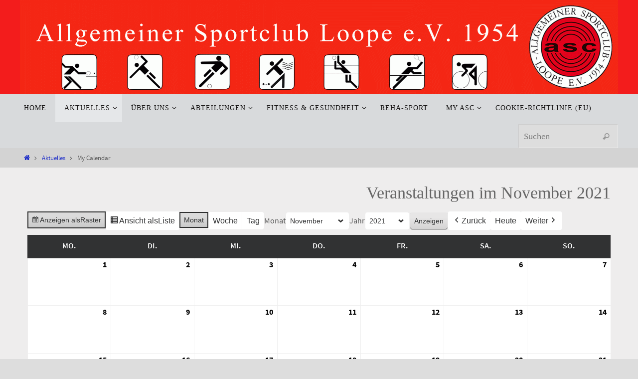

--- FILE ---
content_type: text/html; charset=UTF-8
request_url: https://www.asc-loope.de/aktuelles/my-calendar/?yr=2021&month=11&dy&cid=my-calendar&mcat=5,4,13,8
body_size: 22067
content:
<!DOCTYPE html>
<html lang="de">
<head>
<meta name="viewport" content="width=device-width, user-scalable=yes, initial-scale=1.0, minimum-scale=1.0, maximum-scale=3.0">
<meta http-equiv="Content-Type" content="text/html; charset=UTF-8" />
<link rel="profile" href="http://gmpg.org/xfn/11" />
<link rel="pingback" href="https://www.asc-loope.de/xmlrpc.php" />
<meta name='robots' content='index, follow, max-image-preview:large, max-snippet:-1, max-video-preview:-1' />

	<!-- This site is optimized with the Yoast SEO plugin v26.8 - https://yoast.com/product/yoast-seo-wordpress/ -->
	<title>My Calendar - ASC Loope e.V.</title>
	<link rel="canonical" href="https://www.asc-loope.de/aktuelles/my-calendar/" />
	<meta property="og:locale" content="de_DE" />
	<meta property="og:type" content="article" />
	<meta property="og:title" content="My Calendar - ASC Loope e.V." />
	<meta property="og:description" content="Views: 1219099 weiter lesen" />
	<meta property="og:url" content="https://www.asc-loope.de/aktuelles/my-calendar/" />
	<meta property="og:site_name" content="ASC Loope e.V." />
	<meta property="article:modified_time" content="2019-11-28T10:29:48+00:00" />
	<meta name="twitter:card" content="summary_large_image" />
	<script type="application/ld+json" class="yoast-schema-graph">{"@context":"https://schema.org","@graph":[{"@type":"WebPage","@id":"https://www.asc-loope.de/aktuelles/my-calendar/","url":"https://www.asc-loope.de/aktuelles/my-calendar/","name":"My Calendar - ASC Loope e.V.","isPartOf":{"@id":"https://www.asc-loope.de/#website"},"datePublished":"2019-08-28T10:37:11+00:00","dateModified":"2019-11-28T10:29:48+00:00","breadcrumb":{"@id":"https://www.asc-loope.de/aktuelles/my-calendar/#breadcrumb"},"inLanguage":"de","potentialAction":[{"@type":"ReadAction","target":["https://www.asc-loope.de/aktuelles/my-calendar/"]}]},{"@type":"BreadcrumbList","@id":"https://www.asc-loope.de/aktuelles/my-calendar/#breadcrumb","itemListElement":[{"@type":"ListItem","position":1,"name":"Startseite","item":"https://www.asc-loope.de/"},{"@type":"ListItem","position":2,"name":"Aktuelles","item":"https://www.asc-loope.de/aktuelles/"},{"@type":"ListItem","position":3,"name":"My Calendar"}]},{"@type":"WebSite","@id":"https://www.asc-loope.de/#website","url":"https://www.asc-loope.de/","name":"ASC Loope e.V.","description":"Sportverein","potentialAction":[{"@type":"SearchAction","target":{"@type":"EntryPoint","urlTemplate":"https://www.asc-loope.de/?s={search_term_string}"},"query-input":{"@type":"PropertyValueSpecification","valueRequired":true,"valueName":"search_term_string"}}],"inLanguage":"de"}]}</script>
	<!-- / Yoast SEO plugin. -->


<link rel='dns-prefetch' href='//www.asc-loope.de' />
<link rel="alternate" type="application/rss+xml" title="ASC Loope e.V. &raquo; Feed" href="https://www.asc-loope.de/feed/" />
<link rel="alternate" type="application/rss+xml" title="ASC Loope e.V. &raquo; Kommentar-Feed" href="https://www.asc-loope.de/comments/feed/" />
<link rel="alternate" title="oEmbed (JSON)" type="application/json+oembed" href="https://www.asc-loope.de/wp-json/oembed/1.0/embed?url=https%3A%2F%2Fwww.asc-loope.de%2Faktuelles%2Fmy-calendar%2F" />
<link rel="alternate" title="oEmbed (XML)" type="text/xml+oembed" href="https://www.asc-loope.de/wp-json/oembed/1.0/embed?url=https%3A%2F%2Fwww.asc-loope.de%2Faktuelles%2Fmy-calendar%2F&#038;format=xml" />
<style id='wp-img-auto-sizes-contain-inline-css' type='text/css'>
img:is([sizes=auto i],[sizes^="auto," i]){contain-intrinsic-size:3000px 1500px}
/*# sourceURL=wp-img-auto-sizes-contain-inline-css */
</style>
<style id='wp-emoji-styles-inline-css' type='text/css'>

	img.wp-smiley, img.emoji {
		display: inline !important;
		border: none !important;
		box-shadow: none !important;
		height: 1em !important;
		width: 1em !important;
		margin: 0 0.07em !important;
		vertical-align: -0.1em !important;
		background: none !important;
		padding: 0 !important;
	}
/*# sourceURL=wp-emoji-styles-inline-css */
</style>
<style id='classic-theme-styles-inline-css' type='text/css'>
/*! This file is auto-generated */
.wp-block-button__link{color:#fff;background-color:#32373c;border-radius:9999px;box-shadow:none;text-decoration:none;padding:calc(.667em + 2px) calc(1.333em + 2px);font-size:1.125em}.wp-block-file__button{background:#32373c;color:#fff;text-decoration:none}
/*# sourceURL=/wp-includes/css/classic-themes.min.css */
</style>
<style id='pdfemb-pdf-embedder-viewer-style-inline-css' type='text/css'>
.wp-block-pdfemb-pdf-embedder-viewer{max-width:none}

/*# sourceURL=https://www.asc-loope.de/wp-content/plugins/pdf-embedder/block/build/style-index.css */
</style>
<style id='filebird-block-filebird-gallery-style-inline-css' type='text/css'>
ul.filebird-block-filebird-gallery{margin:auto!important;padding:0!important;width:100%}ul.filebird-block-filebird-gallery.layout-grid{display:grid;grid-gap:20px;align-items:stretch;grid-template-columns:repeat(var(--columns),1fr);justify-items:stretch}ul.filebird-block-filebird-gallery.layout-grid li img{border:1px solid #ccc;box-shadow:2px 2px 6px 0 rgba(0,0,0,.3);height:100%;max-width:100%;-o-object-fit:cover;object-fit:cover;width:100%}ul.filebird-block-filebird-gallery.layout-masonry{-moz-column-count:var(--columns);-moz-column-gap:var(--space);column-gap:var(--space);-moz-column-width:var(--min-width);columns:var(--min-width) var(--columns);display:block;overflow:auto}ul.filebird-block-filebird-gallery.layout-masonry li{margin-bottom:var(--space)}ul.filebird-block-filebird-gallery li{list-style:none}ul.filebird-block-filebird-gallery li figure{height:100%;margin:0;padding:0;position:relative;width:100%}ul.filebird-block-filebird-gallery li figure figcaption{background:linear-gradient(0deg,rgba(0,0,0,.7),rgba(0,0,0,.3) 70%,transparent);bottom:0;box-sizing:border-box;color:#fff;font-size:.8em;margin:0;max-height:100%;overflow:auto;padding:3em .77em .7em;position:absolute;text-align:center;width:100%;z-index:2}ul.filebird-block-filebird-gallery li figure figcaption a{color:inherit}

/*# sourceURL=https://www.asc-loope.de/wp-content/plugins/filebird/blocks/filebird-gallery/build/style-index.css */
</style>
<style id='global-styles-inline-css' type='text/css'>
:root{--wp--preset--aspect-ratio--square: 1;--wp--preset--aspect-ratio--4-3: 4/3;--wp--preset--aspect-ratio--3-4: 3/4;--wp--preset--aspect-ratio--3-2: 3/2;--wp--preset--aspect-ratio--2-3: 2/3;--wp--preset--aspect-ratio--16-9: 16/9;--wp--preset--aspect-ratio--9-16: 9/16;--wp--preset--color--black: #000000;--wp--preset--color--cyan-bluish-gray: #abb8c3;--wp--preset--color--white: #ffffff;--wp--preset--color--pale-pink: #f78da7;--wp--preset--color--vivid-red: #cf2e2e;--wp--preset--color--luminous-vivid-orange: #ff6900;--wp--preset--color--luminous-vivid-amber: #fcb900;--wp--preset--color--light-green-cyan: #7bdcb5;--wp--preset--color--vivid-green-cyan: #00d084;--wp--preset--color--pale-cyan-blue: #8ed1fc;--wp--preset--color--vivid-cyan-blue: #0693e3;--wp--preset--color--vivid-purple: #9b51e0;--wp--preset--gradient--vivid-cyan-blue-to-vivid-purple: linear-gradient(135deg,rgb(6,147,227) 0%,rgb(155,81,224) 100%);--wp--preset--gradient--light-green-cyan-to-vivid-green-cyan: linear-gradient(135deg,rgb(122,220,180) 0%,rgb(0,208,130) 100%);--wp--preset--gradient--luminous-vivid-amber-to-luminous-vivid-orange: linear-gradient(135deg,rgb(252,185,0) 0%,rgb(255,105,0) 100%);--wp--preset--gradient--luminous-vivid-orange-to-vivid-red: linear-gradient(135deg,rgb(255,105,0) 0%,rgb(207,46,46) 100%);--wp--preset--gradient--very-light-gray-to-cyan-bluish-gray: linear-gradient(135deg,rgb(238,238,238) 0%,rgb(169,184,195) 100%);--wp--preset--gradient--cool-to-warm-spectrum: linear-gradient(135deg,rgb(74,234,220) 0%,rgb(151,120,209) 20%,rgb(207,42,186) 40%,rgb(238,44,130) 60%,rgb(251,105,98) 80%,rgb(254,248,76) 100%);--wp--preset--gradient--blush-light-purple: linear-gradient(135deg,rgb(255,206,236) 0%,rgb(152,150,240) 100%);--wp--preset--gradient--blush-bordeaux: linear-gradient(135deg,rgb(254,205,165) 0%,rgb(254,45,45) 50%,rgb(107,0,62) 100%);--wp--preset--gradient--luminous-dusk: linear-gradient(135deg,rgb(255,203,112) 0%,rgb(199,81,192) 50%,rgb(65,88,208) 100%);--wp--preset--gradient--pale-ocean: linear-gradient(135deg,rgb(255,245,203) 0%,rgb(182,227,212) 50%,rgb(51,167,181) 100%);--wp--preset--gradient--electric-grass: linear-gradient(135deg,rgb(202,248,128) 0%,rgb(113,206,126) 100%);--wp--preset--gradient--midnight: linear-gradient(135deg,rgb(2,3,129) 0%,rgb(40,116,252) 100%);--wp--preset--font-size--small: 13px;--wp--preset--font-size--medium: 20px;--wp--preset--font-size--large: 36px;--wp--preset--font-size--x-large: 42px;--wp--preset--spacing--20: 0.44rem;--wp--preset--spacing--30: 0.67rem;--wp--preset--spacing--40: 1rem;--wp--preset--spacing--50: 1.5rem;--wp--preset--spacing--60: 2.25rem;--wp--preset--spacing--70: 3.38rem;--wp--preset--spacing--80: 5.06rem;--wp--preset--shadow--natural: 6px 6px 9px rgba(0, 0, 0, 0.2);--wp--preset--shadow--deep: 12px 12px 50px rgba(0, 0, 0, 0.4);--wp--preset--shadow--sharp: 6px 6px 0px rgba(0, 0, 0, 0.2);--wp--preset--shadow--outlined: 6px 6px 0px -3px rgb(255, 255, 255), 6px 6px rgb(0, 0, 0);--wp--preset--shadow--crisp: 6px 6px 0px rgb(0, 0, 0);}:where(.is-layout-flex){gap: 0.5em;}:where(.is-layout-grid){gap: 0.5em;}body .is-layout-flex{display: flex;}.is-layout-flex{flex-wrap: wrap;align-items: center;}.is-layout-flex > :is(*, div){margin: 0;}body .is-layout-grid{display: grid;}.is-layout-grid > :is(*, div){margin: 0;}:where(.wp-block-columns.is-layout-flex){gap: 2em;}:where(.wp-block-columns.is-layout-grid){gap: 2em;}:where(.wp-block-post-template.is-layout-flex){gap: 1.25em;}:where(.wp-block-post-template.is-layout-grid){gap: 1.25em;}.has-black-color{color: var(--wp--preset--color--black) !important;}.has-cyan-bluish-gray-color{color: var(--wp--preset--color--cyan-bluish-gray) !important;}.has-white-color{color: var(--wp--preset--color--white) !important;}.has-pale-pink-color{color: var(--wp--preset--color--pale-pink) !important;}.has-vivid-red-color{color: var(--wp--preset--color--vivid-red) !important;}.has-luminous-vivid-orange-color{color: var(--wp--preset--color--luminous-vivid-orange) !important;}.has-luminous-vivid-amber-color{color: var(--wp--preset--color--luminous-vivid-amber) !important;}.has-light-green-cyan-color{color: var(--wp--preset--color--light-green-cyan) !important;}.has-vivid-green-cyan-color{color: var(--wp--preset--color--vivid-green-cyan) !important;}.has-pale-cyan-blue-color{color: var(--wp--preset--color--pale-cyan-blue) !important;}.has-vivid-cyan-blue-color{color: var(--wp--preset--color--vivid-cyan-blue) !important;}.has-vivid-purple-color{color: var(--wp--preset--color--vivid-purple) !important;}.has-black-background-color{background-color: var(--wp--preset--color--black) !important;}.has-cyan-bluish-gray-background-color{background-color: var(--wp--preset--color--cyan-bluish-gray) !important;}.has-white-background-color{background-color: var(--wp--preset--color--white) !important;}.has-pale-pink-background-color{background-color: var(--wp--preset--color--pale-pink) !important;}.has-vivid-red-background-color{background-color: var(--wp--preset--color--vivid-red) !important;}.has-luminous-vivid-orange-background-color{background-color: var(--wp--preset--color--luminous-vivid-orange) !important;}.has-luminous-vivid-amber-background-color{background-color: var(--wp--preset--color--luminous-vivid-amber) !important;}.has-light-green-cyan-background-color{background-color: var(--wp--preset--color--light-green-cyan) !important;}.has-vivid-green-cyan-background-color{background-color: var(--wp--preset--color--vivid-green-cyan) !important;}.has-pale-cyan-blue-background-color{background-color: var(--wp--preset--color--pale-cyan-blue) !important;}.has-vivid-cyan-blue-background-color{background-color: var(--wp--preset--color--vivid-cyan-blue) !important;}.has-vivid-purple-background-color{background-color: var(--wp--preset--color--vivid-purple) !important;}.has-black-border-color{border-color: var(--wp--preset--color--black) !important;}.has-cyan-bluish-gray-border-color{border-color: var(--wp--preset--color--cyan-bluish-gray) !important;}.has-white-border-color{border-color: var(--wp--preset--color--white) !important;}.has-pale-pink-border-color{border-color: var(--wp--preset--color--pale-pink) !important;}.has-vivid-red-border-color{border-color: var(--wp--preset--color--vivid-red) !important;}.has-luminous-vivid-orange-border-color{border-color: var(--wp--preset--color--luminous-vivid-orange) !important;}.has-luminous-vivid-amber-border-color{border-color: var(--wp--preset--color--luminous-vivid-amber) !important;}.has-light-green-cyan-border-color{border-color: var(--wp--preset--color--light-green-cyan) !important;}.has-vivid-green-cyan-border-color{border-color: var(--wp--preset--color--vivid-green-cyan) !important;}.has-pale-cyan-blue-border-color{border-color: var(--wp--preset--color--pale-cyan-blue) !important;}.has-vivid-cyan-blue-border-color{border-color: var(--wp--preset--color--vivid-cyan-blue) !important;}.has-vivid-purple-border-color{border-color: var(--wp--preset--color--vivid-purple) !important;}.has-vivid-cyan-blue-to-vivid-purple-gradient-background{background: var(--wp--preset--gradient--vivid-cyan-blue-to-vivid-purple) !important;}.has-light-green-cyan-to-vivid-green-cyan-gradient-background{background: var(--wp--preset--gradient--light-green-cyan-to-vivid-green-cyan) !important;}.has-luminous-vivid-amber-to-luminous-vivid-orange-gradient-background{background: var(--wp--preset--gradient--luminous-vivid-amber-to-luminous-vivid-orange) !important;}.has-luminous-vivid-orange-to-vivid-red-gradient-background{background: var(--wp--preset--gradient--luminous-vivid-orange-to-vivid-red) !important;}.has-very-light-gray-to-cyan-bluish-gray-gradient-background{background: var(--wp--preset--gradient--very-light-gray-to-cyan-bluish-gray) !important;}.has-cool-to-warm-spectrum-gradient-background{background: var(--wp--preset--gradient--cool-to-warm-spectrum) !important;}.has-blush-light-purple-gradient-background{background: var(--wp--preset--gradient--blush-light-purple) !important;}.has-blush-bordeaux-gradient-background{background: var(--wp--preset--gradient--blush-bordeaux) !important;}.has-luminous-dusk-gradient-background{background: var(--wp--preset--gradient--luminous-dusk) !important;}.has-pale-ocean-gradient-background{background: var(--wp--preset--gradient--pale-ocean) !important;}.has-electric-grass-gradient-background{background: var(--wp--preset--gradient--electric-grass) !important;}.has-midnight-gradient-background{background: var(--wp--preset--gradient--midnight) !important;}.has-small-font-size{font-size: var(--wp--preset--font-size--small) !important;}.has-medium-font-size{font-size: var(--wp--preset--font-size--medium) !important;}.has-large-font-size{font-size: var(--wp--preset--font-size--large) !important;}.has-x-large-font-size{font-size: var(--wp--preset--font-size--x-large) !important;}
:where(.wp-block-post-template.is-layout-flex){gap: 1.25em;}:where(.wp-block-post-template.is-layout-grid){gap: 1.25em;}
:where(.wp-block-term-template.is-layout-flex){gap: 1.25em;}:where(.wp-block-term-template.is-layout-grid){gap: 1.25em;}
:where(.wp-block-columns.is-layout-flex){gap: 2em;}:where(.wp-block-columns.is-layout-grid){gap: 2em;}
:root :where(.wp-block-pullquote){font-size: 1.5em;line-height: 1.6;}
/*# sourceURL=global-styles-inline-css */
</style>
<link rel='stylesheet' id='contact-form-7-css' href='https://www.asc-loope.de/wp-content/plugins/contact-form-7/includes/css/styles.css?ver=6.1.4' type='text/css' media='all' />
<link rel='stylesheet' id='cmplz-general-css' href='https://www.asc-loope.de/wp-content/plugins/complianz-gdpr/assets/css/cookieblocker.min.css?ver=1756464041' type='text/css' media='all' />
<link rel='stylesheet' id='eeb-css-frontend-css' href='https://www.asc-loope.de/wp-content/plugins/email-encoder-bundle/assets/css/style.css?ver=54d4eedc552c499c4a8d6b89c23d3df1' type='text/css' media='all' />
<link rel='stylesheet' id='nirvana-fonts-css' href='https://www.asc-loope.de/wp-content/themes/nirvana/fonts/fontfaces.css?ver=1.6.4' type='text/css' media='all' />
<link rel='stylesheet' id='nirvana-style-css' href='https://www.asc-loope.de/wp-content/themes/nirvana/style.css?ver=1.6.4' type='text/css' media='all' />
<style id='nirvana-style-inline-css' type='text/css'>
 #header-container { width: 1200px; } #header-container, #access >.menu, #forbottom, #colophon, #footer-widget-area, #topbar-inner, .ppbox, #pp-afterslider #container, #breadcrumbs-box { max-width: 1200px; } #container.one-column { } #container.two-columns-right #secondary { width: 300px; float:right; } #container.two-columns-right #content { width: 760px; float: left; } /* fallback */ #container.two-columns-right #content { width: calc(100% - 380px); float: left; } #container.two-columns-left #primary { width: 300px; float: left; } #container.two-columns-left #content { width: 760px; float: right; } /* fallback */ #container.two-columns-left #content { width: -moz-calc(100% - 380px); float: right; width: -webkit-calc(100% - 380px ); width: calc(100% - 380px); } #container.three-columns-right .sidey { width: 150px; float: left; } #container.three-columns-right #primary { margin-left: 80px; margin-right: 80px; } #container.three-columns-right #content { width: 680px; float: left; } /* fallback */ #container.three-columns-right #content { width: -moz-calc(100% - 460px); float: left; width: -webkit-calc(100% - 460px); width: calc(100% - 460px); } #container.three-columns-left .sidey { width: 150px; float: left; } #container.three-columns-left #secondary{ margin-left: 80px; margin-right: 80px; } #container.three-columns-left #content { width: 680px; float: right;} /* fallback */ #container.three-columns-left #content { width: -moz-calc(100% - 460px); float: right; width: -webkit-calc(100% - 460px); width: calc(100% - 460px); } #container.three-columns-sided .sidey { width: 150px; float: left; } #container.three-columns-sided #secondary{ float:right; } #container.three-columns-sided #content { width: 680px; float: right; /* fallback */ width: -moz-calc(100% - 460px); float: right; width: -webkit-calc(100% - 460px); float: right; width: calc(100% - 460px); float: right; margin: 0 230px 0 -1140px; } body { font-family: "Source Sans Pro"; } #content h1.entry-title a, #content h2.entry-title a, #content h1.entry-title, #content h2.entry-title { font-family: "Arial Black", Gadget, sans-serif; } .widget-title, .widget-title a { line-height: normal; font-family: "Allgemeine Schriftart"; } .widget-container, .widget-container a { font-family: Allgemeine Schriftart; } .entry-content h1, .entry-content h2, .entry-content h3, .entry-content h4, .entry-content h5, .entry-content h6, .nivo-caption h2, #front-text1 h1, #front-text2 h1, h3.column-header-image, #comments #reply-title { font-family: "Allgemeine Schriftart"; } #site-title span a { font-family: "Allgemeine Schriftart"; } #access ul li a, #access ul li a span { font-family: "Allgemeine Schriftart"; } /* general */ body { color: #555555; background-color: #dddddd } a { color: #1e2ec8; } a:hover, .entry-meta span a:hover, .comments-link a:hover, body.coldisplay2 #front-columns a:active { color: #CB5920; } a:active { background-color: #CB5920; color: #eeeded; } .entry-meta a:hover, .widget-container a:hover, .footer2 a:hover { border-bottom-color: #CCCCCC; } .sticky h2.entry-title a { background-color: #1EC8BB; color: #eeeded; } #header { background-color: #f31c1c; } #site-title span a { color: #1ec8bb; } #site-description { color: #66666; } .socials a:hover .socials-hover { background-color: #1EC8BB; } .socials .socials-hover { background-color: #ADBF2D; } /* Main menu top level */ #access a, #nav-toggle span { color: #141212; } #access, #nav-toggle, #access ul li { background-color: #d8dadc; } #access > .menu > ul > li > a > span { } #access ul li:hover { background-color: #d8dadc; color: #1411212; } #access ul > li.current_page_item , #access ul > li.current-menu-item, #access ul > li.current_page_ancestor , #access ul > li.current-menu-ancestor { background-color: #e5e7e9; } /* Main menu Submenus */ #access ul ul li, #access ul ul { background-color: #d8dadc; } #access ul ul li a { color: #1411212; } #access ul ul li:hover { background-color: #e6e8ea; } #breadcrumbs { background-color: #d3d3d3; } #access ul ul li.current_page_item, #access ul ul li.current-menu-item, #access ul ul li.current_page_ancestor, #access ul ul li.current-menu-ancestor { background-color: #e6e8ea; } /* top menu */ #topbar { background-color: #eeeded; border-bottom-color: #dad9d9; } .menu-header-search .searchform { background: #F7F7F7; } .topmenu ul li a, .search-icon:before { color: #999999; } .topmenu ul li a:hover { background-color: #dedddd; } .search-icon:hover:before { color: #1EC8BB; } /* main */ #main { background-color: #eeeded; } #author-info, .page-title, #entry-author-info { border-color: #CCCCCC; } .page-title-text { border-color: #CB5920; } .page-title span { border-color: #1EC8BB; } #entry-author-info #author-avatar, #author-info #author-avatar { border-color: #EEEEEE; } .avatar-container:before { background-color: #CB5920; } .sidey .widget-container { color: #555555; background-color: #eeeded; } .sidey .widget-title { color: #666666; background-color: #eeeded; border-color: #CCCCCC; } .sidey .widget-container a { ; } .sidey .widget-container a:hover { ; } .widget-title span { border-color: #666666; } .entry-content h1, .entry-content h2, .entry-content h3, .entry-content h4, .entry-content h5, .entry-content h6 { color: #444444; } .entry-title, .entry-title a{ color: #444444; } .entry-title a:hover { color: #000000; } #content span.entry-format { color: #CCCCCC; } /* footer */ #footer { color: #AAAAAA; background-color: #a5abb1; } #footer2 { color: #AAAAAA; background-color: #eeeded; } #sfooter-full { background-color: #e9e8e8; } .footermenu ul li { border-color: #fdfcfc; } .footermenu ul li:hover { border-color: #ffffff; } #colophon a { ; } #colophon a:hover { ; } #footer2 a, .footermenu ul li:after { ; } #footer2 a:hover { ; } #footer .widget-container { color: #555555; background-color: #a5abb1; } #footer .widget-title { color: #cb5920; background-color: #a5abb1; border-color:#CCCCCC; } /* buttons */ a.continue-reading-link { color: #1e2ec8; border-color: #1e2ec8; } a.continue-reading-link:hover { background-color: #1EC8BB; color: #dddddd; } #cryout_ajax_more_trigger { border: 1px solid #CCCCCC; } #cryout_ajax_more_trigger:hover { background-color: #F7F7F7; } a.continue-reading-link i.crycon-right-dir { color: #1EC8BB } a.continue-reading-link:hover i.crycon-right-dir { color: #dddddd } .page-link a, .page-link > span > em { border-color: #CCCCCC } .columnmore a { background: #CB5920; color:#F7F7F7 } .columnmore a:hover { background: #1EC8BB; } .file, .button, input[type="submit"], input[type="reset"], #respond .form-submit input#submit { background-color: #eeeded; border-color: #CCCCCC; } .button:hover, #respond .form-submit input#submit:hover { background-color: #F7F7F7; } .entry-content tr th, .entry-content thead th { color: #444444; } .entry-content tr th { background-color: #1EC8BB; color:#eeeded; } .entry-content tr.even { background-color: #F7F7F7; } hr { border-color: #EEEEEE; } input[type="text"], input[type="password"], input[type="email"], input[type="color"], input[type="date"], input[type="datetime"], input[type="datetime-local"], input[type="month"], input[type="number"], input[type="range"], input[type="search"], input[type="tel"], input[type="time"], input[type="url"], input[type="week"], textarea, select { border-color: #CCCCCC #EEEEEE #EEEEEE #CCCCCC; color: #555555; } input[type="submit"], input[type="reset"] { color: #555555; } input[type="text"]:hover, input[type="password"]:hover, input[type="email"]:hover, input[type="color"]:hover, input[type="date"]:hover, input[type="datetime"]:hover, input[type="datetime-local"]:hover, input[type="month"]:hover, input[type="number"]:hover, input[type="range"]:hover, input[type="search"]:hover, input[type="tel"]:hover, input[type="time"]:hover, input[type="url"]:hover, input[type="week"]:hover, textarea:hover { background-color: rgba(247,247,247,0.4); } .entry-content pre { background-color: #F7F7F7; border-color: rgba(30,200,187,0.1); } abbr, acronym { border-color: #555555; } .comment-meta a { color: #999999; } #respond .form-allowed-tags { color: #999999; } .comment .reply a { border-color: #EEEEEE; } .comment .reply a:hover { color: #1e2ec8; } .entry-meta { border-color: #EEEEEE; } .entry-meta .crycon-metas:before { color: #CB5920; } .entry-meta span a, .comments-link a { ; } .entry-meta span a:hover, .comments-link a:hover { ; } .entry-meta span, .entry-utility span, .footer-tags { color: #c1c1c1; } .nav-next a, .nav-previous a{ background-color:#e7e6e6; } .nav-next a:hover, .nav-previous a:hover { background-color: #1e2ec8; color:#eeeded; } .pagination { border-color: #ededed; } .pagination a:hover { background-color: #CB5920; color: #eeeded; } h3#comments-title { border-color: #CCCCCC; } h3#comments-title span { background-color: #1EC8BB; color: #eeeded; } .comment-details { border-color: #EEEEEE; } .searchform input[type="text"] { color: #999999; } .searchform:after { background-color: #1EC8BB; } .searchform:hover:after { background-color: #CB5920; } .searchsubmit[type="submit"]{ color: #F7F7F7; } li.menu-main-search .searchform .s { background-color: #dddddd; } li.menu-main-search .searchsubmit[type="submit"] { color: #999999; } .caption-accented .wp-caption { background-color:rgba(30,200,187,0.8); color:#eeeded; } .nirvana-image-one .entry-content img[class*='align'], .nirvana-image-one .entry-summary img[class*='align'], .nirvana-image-two .entry-content img[class*='align'], .nirvana-image-two .entry-summary img[class*='align'] .nirvana-image-one .entry-content [class*='wp-block'][class*='align'] img, .nirvana-image-one .entry-summary [class*='wp-block'][class*='align'] img, .nirvana-image-two .entry-content [class*='wp-block'][class*='align'] img, .nirvana-image-two .entry-summary [class*='wp-block'][class*='align'] img { border-color: #1EC8BB; } html { font-size: 16px; line-height: 1.8; } .entry-content, .entry-summary, .ppbox { text-align:inherit ; } .entry-content, .entry-summary, .widget-container, .ppbox, .navigation { ; } #content h1.entry-title, #content h2.entry-title, .woocommerce-page h1.page-title { font-size: 18px; } .widget-title, .widget-title a { font-size: 30px; } .widget-container, .widget-container a { font-size: 14px; } #content h1, #pp-afterslider h1 { font-size: 38px; } #content h2, #pp-afterslider h2 { font-size: 34px; } #content h3, #pp-afterslider h3 { font-size: 29px; } #content h4, #pp-afterslider h4 { font-size: 24px; } #content h5, #pp-afterslider h5 { font-size: 19px; } #content h6, #pp-afterslider h6 { font-size: 14px; } #site-title span a { font-size: 42px; } #access ul li a { font-size: 14px; } #access ul ul ul a { font-size: 13px; } .nocomments, .nocomments2 { display: none; } .comments-link span { display: none; } .page h1.entry-title, .home .page h2.entry-title { display: none; } header.page-header, .archive h1.page-title { display: none; } article footer.entry-meta { display: none; } .entry-content p, .entry-content ul, .entry-content ol, .entry-content dd, .entry-content pre, .entry-content hr, .commentlist p, .entry-summary p { margin-bottom: 1.0em; } #header-container > div { margin: 0px 0 0 0px; } #toTop:hover .crycon-back2top:before { color: #CB5920; } #main { margin-top: 0px; } #forbottom { padding-left: 0px; padding-right: 0px; } #header-widget-area { width: 33%; } #branding { height:0px; } @media (max-width: 1920px) { #branding, #bg_image { display: block; height: auto; max-width: 100%; min-height: inherit !important; } } 
/*# sourceURL=nirvana-style-inline-css */
</style>
<link rel='stylesheet' id='nirvana-mobile-css' href='https://www.asc-loope.de/wp-content/themes/nirvana/styles/style-mobile.css?ver=1.6.4' type='text/css' media='all' />
<link rel='stylesheet' id='msl-main-css' href='https://www.asc-loope.de/wp-content/plugins/master-slider/public/assets/css/masterslider.main.css?ver=3.11.0' type='text/css' media='all' />
<link rel='stylesheet' id='msl-custom-css' href='https://www.asc-loope.de/wp-content/uploads/master-slider/custom.css?ver=6.1' type='text/css' media='all' />
<link rel='stylesheet' id='dashicons-css' href='https://www.asc-loope.de/wp-includes/css/dashicons.min.css?ver=6.9' type='text/css' media='all' />
<link rel='stylesheet' id='my-calendar-lists-css' href='https://www.asc-loope.de/wp-content/plugins/my-calendar/css/list-presets.css?ver=3.7.2' type='text/css' media='all' />
<link rel='stylesheet' id='my-calendar-reset-css' href='https://www.asc-loope.de/wp-content/plugins/my-calendar/css/reset.css?ver=3.7.2' type='text/css' media='all' />
<link rel='stylesheet' id='my-calendar-style-css' href='https://www.asc-loope.de/wp-content/plugins/my-calendar/styles/twentyeighteen.css?ver=3.7.2-twentyeighteen-css' type='text/css' media='all' />
<style id='my-calendar-style-inline-css' type='text/css'>

/* Styles by My Calendar - Joe Dolson https://www.joedolson.com/ */

.my-calendar-modal .event-title svg { background-color: #ffffcc; padding: 3px; }
.mc-main .mc_general .event-title, .mc-main .mc_general .event-title a { background: #ffffcc !important; color: #000000 !important; }
.mc-main .mc_general .event-title button { background: #ffffcc !important; color: #000000 !important; }
.mc-main span.mc_general { color: #ffffcc; }
.mc-main .mc_general .event-title a:hover, .mc-main .mc_general .event-title a:focus { background: #ffffff !important;}
.mc-main .mc_general .event-title button:hover, .mc-main .mc_general .event-title button:focus { background: #ffffff !important;}
.my-calendar-modal .event-title svg { background-color: #dd3333; padding: 3px; }
.mc-main .mc_asc .event-title, .mc-main .mc_asc .event-title a { background: #dd3333 !important; color: #ffffff !important; }
.mc-main .mc_asc .event-title button { background: #dd3333 !important; color: #ffffff !important; }
.mc-main span.mc_asc { color: #dd3333; }
.mc-main .mc_asc .event-title a:hover, .mc-main .mc_asc .event-title a:focus { background: #aa0000 !important;}
.mc-main .mc_asc .event-title button:hover, .mc-main .mc_asc .event-title button:focus { background: #aa0000 !important;}
.my-calendar-modal .event-title svg { background-color: #eeee22; padding: 3px; }
.mc-main .mc_tennis .event-title, .mc-main .mc_tennis .event-title a { background: #eeee22 !important; color: #000000 !important; }
.mc-main .mc_tennis .event-title button { background: #eeee22 !important; color: #000000 !important; }
.mc-main span.mc_tennis { color: #eeee22; }
.mc-main .mc_tennis .event-title a:hover, .mc-main .mc_tennis .event-title a:focus { background: #ffff55 !important;}
.mc-main .mc_tennis .event-title button:hover, .mc-main .mc_tennis .event-title button:focus { background: #ffff55 !important;}
.my-calendar-modal .event-title svg { background-color: #81d742; padding: 3px; }
.mc-main .mc_fuball .event-title, .mc-main .mc_fuball .event-title a { background: #81d742 !important; color: #000000 !important; }
.mc-main .mc_fuball .event-title button { background: #81d742 !important; color: #000000 !important; }
.mc-main span.mc_fuball { color: #81d742; }
.mc-main .mc_fuball .event-title a:hover, .mc-main .mc_fuball .event-title a:focus { background: #b4ff75 !important;}
.mc-main .mc_fuball .event-title button:hover, .mc-main .mc_fuball .event-title button:focus { background: #b4ff75 !important;}
.my-calendar-modal .event-title svg { background-color: #dd9933; padding: 3px; }
.mc-main .mc_handball .event-title, .mc-main .mc_handball .event-title a { background: #dd9933 !important; color: #000000 !important; }
.mc-main .mc_handball .event-title button { background: #dd9933 !important; color: #000000 !important; }
.mc-main span.mc_handball { color: #dd9933; }
.mc-main .mc_handball .event-title a:hover, .mc-main .mc_handball .event-title a:focus { background: #ffcc66 !important;}
.mc-main .mc_handball .event-title button:hover, .mc-main .mc_handball .event-title button:focus { background: #ffcc66 !important;}
.my-calendar-modal .event-title svg { background-color: #1e73be; padding: 3px; }
.mc-main .mc_volleyball .event-title, .mc-main .mc_volleyball .event-title a { background: #1e73be !important; color: #ffffff !important; }
.mc-main .mc_volleyball .event-title button { background: #1e73be !important; color: #ffffff !important; }
.mc-main span.mc_volleyball { color: #1e73be; }
.mc-main .mc_volleyball .event-title a:hover, .mc-main .mc_volleyball .event-title a:focus { background: #00408b !important;}
.mc-main .mc_volleyball .event-title button:hover, .mc-main .mc_volleyball .event-title button:focus { background: #00408b !important;}
.my-calendar-modal .event-title svg { background-color: #8224e3; padding: 3px; }
.mc-main .mc_eug .event-title, .mc-main .mc_eug .event-title a { background: #8224e3 !important; color: #ffffff !important; }
.mc-main .mc_eug .event-title button { background: #8224e3 !important; color: #ffffff !important; }
.mc-main span.mc_eug { color: #8224e3; }
.mc-main .mc_eug .event-title a:hover, .mc-main .mc_eug .event-title a:focus { background: #4f00b0 !important;}
.mc-main .mc_eug .event-title button:hover, .mc-main .mc_eug .event-title button:focus { background: #4f00b0 !important;}
.my-calendar-modal .event-title svg { background-color: #749bbf; padding: 3px; }
.mc-main .mc_rad .event-title, .mc-main .mc_rad .event-title a { background: #749bbf !important; color: #000000 !important; }
.mc-main .mc_rad .event-title button { background: #749bbf !important; color: #000000 !important; }
.mc-main span.mc_rad { color: #749bbf; }
.mc-main .mc_rad .event-title a:hover, .mc-main .mc_rad .event-title a:focus { background: #a7cef2 !important;}
.mc-main .mc_rad .event-title button:hover, .mc-main .mc_rad .event-title button:focus { background: #a7cef2 !important;}
.my-calendar-modal .event-title svg { background-color: #00660f; padding: 3px; }
.mc-main .mc_tischtennis .event-title, .mc-main .mc_tischtennis .event-title a { background: #00660f !important; color: #ffffff !important; }
.mc-main .mc_tischtennis .event-title button { background: #00660f !important; color: #ffffff !important; }
.mc-main span.mc_tischtennis { color: #00660f; }
.mc-main .mc_tischtennis .event-title a:hover, .mc-main .mc_tischtennis .event-title a:focus { background: #003300 !important;}
.mc-main .mc_tischtennis .event-title button:hover, .mc-main .mc_tischtennis .event-title button:focus { background: #003300 !important;}
.my-calendar-modal .event-title svg { background-color: #d2c5e5; padding: 3px; }
.mc-main .mc_ptanque .event-title, .mc-main .mc_ptanque .event-title a { background: #d2c5e5 !important; color: #000000 !important; }
.mc-main .mc_ptanque .event-title button { background: #d2c5e5 !important; color: #000000 !important; }
.mc-main span.mc_ptanque { color: #d2c5e5; }
.mc-main .mc_ptanque .event-title a:hover, .mc-main .mc_ptanque .event-title a:focus { background: #fff8ff !important;}
.mc-main .mc_ptanque .event-title button:hover, .mc-main .mc_ptanque .event-title button:focus { background: #fff8ff !important;}
.my-calendar-modal .event-title svg { background-color: #ddc7c7; padding: 3px; }
.mc-main .mc_bistro .event-title, .mc-main .mc_bistro .event-title a { background: #ddc7c7 !important; color: #000000 !important; }
.mc-main .mc_bistro .event-title button { background: #ddc7c7 !important; color: #000000 !important; }
.mc-main span.mc_bistro { color: #ddc7c7; }
.mc-main .mc_bistro .event-title a:hover, .mc-main .mc_bistro .event-title a:focus { background: #fffafa !important;}
.mc-main .mc_bistro .event-title button:hover, .mc-main .mc_bistro .event-title button:focus { background: #fffafa !important;}
.mc-main, .mc-event, .my-calendar-modal, .my-calendar-modal-overlay, .mc-event-list {--primary-dark: #313233; --primary-light: #fff; --secondary-light: #fff; --secondary-dark: #000; --highlight-dark: #666; --highlight-light: #efefef; --close-button: #b32d2e; --search-highlight-bg: #f5e6ab; --main-background: transparent; --main-color: inherit; --navbar-background: transparent; --nav-button-bg: #fff; --nav-button-color: #313233; --nav-button-border: #313233; --nav-input-border: #313233; --nav-input-background: #fff; --nav-input-color: #313233; --grid-cell-border: #0000001f; --grid-header-border: #313233; --grid-header-color: #313233; --grid-weekend-color: #313233; --grid-header-bg: transparent; --grid-weekend-bg: transparent; --grid-cell-background: transparent; --current-day-border: #313233; --current-day-color: #313233; --current-day-bg: transparent; --date-has-events-bg: #313233; --date-has-events-color: #f6f7f7; --calendar-heading: clamp( 1.125rem, 24px, 2.5rem ); --event-title: clamp( 1.25rem, 24px, 2.5rem ); --grid-date: 16px; --grid-date-heading: clamp( .75rem, 16px, 1.5rem ); --modal-title: 1.5rem; --navigation-controls: clamp( .75rem, 16px, 1.5rem ); --card-heading: 1.125rem; --list-date: 1.25rem; --author-card: clamp( .75rem, 14px, 1.5rem); --single-event-title: clamp( 1.25rem, 24px, 2.5rem ); --mini-time-text: clamp( .75rem, 14px 1.25rem ); --list-event-date: 1.25rem; --list-event-title: 1.2rem; --grid-max-width: 1260px; --main-margin: 0 auto; --list-preset-border-color: #000000; --list-preset-stripe-background: rgba( 0,0,0,.04 ); --list-preset-date-badge-background: #000; --list-preset-date-badge-color: #fff; --list-preset-background: transparent; --category-mc_general: #ffffcc; --category-mc_asc: #dd3333; --category-mc_tennis: #eeee22; --category-mc_fuball: #81d742; --category-mc_handball: #dd9933; --category-mc_volleyball: #1e73be; --category-mc_eug: #8224e3; --category-mc_rad: #749bbf; --category-mc_tischtennis: #00660f; --category-mc_ptanque: #d2c5e5; --category-mc_bistro: #ddc7c7; }
/*# sourceURL=my-calendar-style-inline-css */
</style>
<link rel='stylesheet' id='elementor-icons-css' href='https://www.asc-loope.de/wp-content/plugins/elementor/assets/lib/eicons/css/elementor-icons.min.css?ver=5.46.0' type='text/css' media='all' />
<link rel='stylesheet' id='elementor-frontend-css' href='https://www.asc-loope.de/wp-content/plugins/elementor/assets/css/frontend.min.css?ver=3.34.4' type='text/css' media='all' />
<link rel='stylesheet' id='elementor-post-3039-css' href='https://www.asc-loope.de/wp-content/uploads/elementor/css/post-3039.css?ver=1769763754' type='text/css' media='all' />
<link rel='stylesheet' id='post-grid-elementor-addon-main-css' href='https://www.asc-loope.de/wp-content/plugins/post-grid-elementor-addon/assets/css/main.css?ver=6.9' type='text/css' media='all' />
<script type="text/javascript" src="https://www.asc-loope.de/wp-content/plugins/1and1-wordpress-assistant/js/cookies.js?ver=6.9" id="1and1-wp-cookies-js"></script>
<script type="text/javascript" src="https://www.asc-loope.de/wp-includes/js/jquery/jquery.min.js?ver=3.7.1" id="jquery-core-js"></script>
<script type="text/javascript" src="https://www.asc-loope.de/wp-includes/js/jquery/jquery-migrate.min.js?ver=3.4.1" id="jquery-migrate-js"></script>
<script type="text/javascript" src="https://www.asc-loope.de/wp-content/plugins/email-encoder-bundle/assets/js/custom.js?ver=2c542c9989f589cd5318f5cef6a9ecd7" id="eeb-js-frontend-js"></script>
<link rel="https://api.w.org/" href="https://www.asc-loope.de/wp-json/" /><link rel="alternate" title="JSON" type="application/json" href="https://www.asc-loope.de/wp-json/wp/v2/pages/8" /><link rel="EditURI" type="application/rsd+xml" title="RSD" href="https://www.asc-loope.de/xmlrpc.php?rsd" />
<meta name="generator" content="WordPress 6.9" />
<link rel='shortlink' href='https://www.asc-loope.de/?p=8' />
<script>var ms_grabbing_curosr = 'https://www.asc-loope.de/wp-content/plugins/master-slider/public/assets/css/common/grabbing.cur', ms_grab_curosr = 'https://www.asc-loope.de/wp-content/plugins/master-slider/public/assets/css/common/grab.cur';</script>
<meta name="generator" content="MasterSlider 3.11.0 - Responsive Touch Image Slider | avt.li/msf" />
<!-- Analytics by WP Statistics - https://wp-statistics.com -->
<meta name="generator" content="Elementor 3.34.4; features: additional_custom_breakpoints; settings: css_print_method-external, google_font-enabled, font_display-auto">
			<style>
				.e-con.e-parent:nth-of-type(n+4):not(.e-lazyloaded):not(.e-no-lazyload),
				.e-con.e-parent:nth-of-type(n+4):not(.e-lazyloaded):not(.e-no-lazyload) * {
					background-image: none !important;
				}
				@media screen and (max-height: 1024px) {
					.e-con.e-parent:nth-of-type(n+3):not(.e-lazyloaded):not(.e-no-lazyload),
					.e-con.e-parent:nth-of-type(n+3):not(.e-lazyloaded):not(.e-no-lazyload) * {
						background-image: none !important;
					}
				}
				@media screen and (max-height: 640px) {
					.e-con.e-parent:nth-of-type(n+2):not(.e-lazyloaded):not(.e-no-lazyload),
					.e-con.e-parent:nth-of-type(n+2):not(.e-lazyloaded):not(.e-no-lazyload) * {
						background-image: none !important;
					}
				}
			</style>
			<!--[if lt IE 9]>
<script>
document.createElement('header');
document.createElement('nav');
document.createElement('section');
document.createElement('article');
document.createElement('aside');
document.createElement('footer');
</script>
<![endif]-->
		<style type="text/css" id="wp-custom-css">
			/* Anpassung der Farebn für "sticky Beitrag"   */
.sticky h2.entry-title a {
    background-color: 
#f0f0f0;
color:
    #000000;
}



/** Start Envato Elements CSS: Lifestyle Gym (21-3-cbabed31f43e935d3678349c4da89809) **/

.text-bg .elementor-heading-title {
	background-color:#674B90;
	padding:0 15px 0px 15px;
	color: white;
	display: inline-block;
}



/** End Envato Elements CSS: Lifestyle Gym (21-3-cbabed31f43e935d3678349c4da89809) **/



/** Start Block Kit CSS: 144-3-3a7d335f39a8579c20cdf02f8d462582 **/

.envato-block__preview{overflow: visible;}

/* Envato Kit 141 Custom Styles - Applied to the element under Advanced */

.elementor-headline-animation-type-drop-in .elementor-headline-dynamic-wrapper{
	text-align: center;
}
.envato-kit-141-top-0 h1,
.envato-kit-141-top-0 h2,
.envato-kit-141-top-0 h3,
.envato-kit-141-top-0 h4,
.envato-kit-141-top-0 h5,
.envato-kit-141-top-0 h6,
.envato-kit-141-top-0 p {
	margin-top: 0;
}

.envato-kit-141-newsletter-inline .elementor-field-textual.elementor-size-md {
	padding-left: 1.5rem;
	padding-right: 1.5rem;
}

.envato-kit-141-bottom-0 p {
	margin-bottom: 0;
}

.envato-kit-141-bottom-8 .elementor-price-list .elementor-price-list-item .elementor-price-list-header {
	margin-bottom: .5rem;
}

.envato-kit-141.elementor-widget-testimonial-carousel.elementor-pagination-type-bullets .swiper-container {
	padding-bottom: 52px;
}

.envato-kit-141-display-inline {
	display: inline-block;
}

.envato-kit-141 .elementor-slick-slider ul.slick-dots {
	bottom: -40px;
}

/** End Block Kit CSS: 144-3-3a7d335f39a8579c20cdf02f8d462582 **/



/** Start Block Kit CSS: 69-3-4f8cfb8a1a68ec007f2be7a02bdeadd9 **/

.envato-kit-66-menu .e--pointer-framed .elementor-item:before{
	border-radius:1px;
}

.envato-kit-66-subscription-form .elementor-form-fields-wrapper{
	position:relative;
}

.envato-kit-66-subscription-form .elementor-form-fields-wrapper .elementor-field-type-submit{
	position:static;
}

.envato-kit-66-subscription-form .elementor-form-fields-wrapper .elementor-field-type-submit button{
	position: absolute;
    top: 50%;
    right: 6px;
    transform: translate(0, -50%);
		-moz-transform: translate(0, -50%);
		-webmit-transform: translate(0, -50%);
}

.envato-kit-66-testi-slider .elementor-testimonial__footer{
	margin-top: -60px !important;
	z-index: 99;
  position: relative;
}

.envato-kit-66-featured-slider .elementor-slides .slick-prev{
	width:50px;
	height:50px;
	background-color:#ffffff !important;
	transform:rotate(45deg);
	-moz-transform:rotate(45deg);
	-webkit-transform:rotate(45deg);
	left:-25px !important;
	-webkit-box-shadow: 0px 1px 2px 1px rgba(0,0,0,0.32);
	-moz-box-shadow: 0px 1px 2px 1px rgba(0,0,0,0.32);
	box-shadow: 0px 1px 2px 1px rgba(0,0,0,0.32);
}

.envato-kit-66-featured-slider .elementor-slides .slick-prev:before{
	display:block;
	margin-top:0px;
	margin-left:0px;
	transform:rotate(-45deg);
	-moz-transform:rotate(-45deg);
	-webkit-transform:rotate(-45deg);
}

.envato-kit-66-featured-slider .elementor-slides .slick-next{
	width:50px;
	height:50px;
	background-color:#ffffff !important;
	transform:rotate(45deg);
	-moz-transform:rotate(45deg);
	-webkit-transform:rotate(45deg);
	right:-25px !important;
	-webkit-box-shadow: 0px 1px 2px 1px rgba(0,0,0,0.32);
	-moz-box-shadow: 0px 1px 2px 1px rgba(0,0,0,0.32);
	box-shadow: 0px 1px 2px 1px rgba(0,0,0,0.32);
}

.envato-kit-66-featured-slider .elementor-slides .slick-next:before{
	display:block;
	margin-top:-5px;
	margin-right:-5px;
	transform:rotate(-45deg);
	-moz-transform:rotate(-45deg);
	-webkit-transform:rotate(-45deg);
}

.envato-kit-66-orangetext{
	color:#f4511e;
}

.envato-kit-66-countdown .elementor-countdown-label{
	display:inline-block !important;
	border:2px solid rgba(255,255,255,0.2);
	padding:9px 20px;
}

/** End Block Kit CSS: 69-3-4f8cfb8a1a68ec007f2be7a02bdeadd9 **/



/** Start Block Kit CSS: 141-3-1d55f1e76be9fb1a8d9de88accbe962f **/

.envato-kit-138-bracket .elementor-widget-container &gt; *:before{
	content:"[";
	color:#ffab00;
	display:inline-block;
	margin-right:4px;
	line-height:1em;
	position:relative;
	top:-1px;
}

.envato-kit-138-bracket .elementor-widget-container &gt; *:after{
	content:"]";
	color:#ffab00;
	display:inline-block;
	margin-left:4px;
	line-height:1em;
	position:relative;
	top:-1px;
}

/** End Block Kit CSS: 141-3-1d55f1e76be9fb1a8d9de88accbe962f **/



/** Start Block Kit CSS: 72-3-34d2cc762876498c8f6be5405a48e6e2 **/

.envato-block__preview{overflow: visible;}

/*Kit 69 Custom Styling for buttons */
.envato-kit-69-slide-btn .elementor-button,
.envato-kit-69-cta-btn .elementor-button,
.envato-kit-69-flip-btn .elementor-button{
	border-left: 0px !important;
	border-bottom: 0px !important;
	border-right: 0px !important;
	padding: 15px 0 0 !important;
}
.envato-kit-69-slide-btn .elementor-slide-button:hover,
.envato-kit-69-cta-btn .elementor-button:hover,
.envato-kit-69-flip-btn .elementor-button:hover{
	margin-bottom: 20px;
}
.envato-kit-69-menu .elementor-nav-menu--main a:hover{
	margin-top: -7px;
	padding-top: 4px;
	border-bottom: 1px solid #FFF;
}
/* Fix menu dropdown width */
.envato-kit-69-menu .elementor-nav-menu--dropdown{
	width: 100% !important;
}

/** End Block Kit CSS: 72-3-34d2cc762876498c8f6be5405a48e6e2 **/



/** Start Block Kit CSS: 142-3-a175df65179b9ef6a5ca9f1b2c0202b9 **/

.envato-block__preview{
	overflow: visible;
}

/* Border Radius */
.envato-kit-139-accordion .elementor-widget-container{
	border-radius: 10px !important;
}
.envato-kit-139-map iframe,
.envato-kit-139-slider .slick-slide,
.envato-kit-139-flipbox .elementor-flip-box div{
		border-radius: 10px !important;

}


/** End Block Kit CSS: 142-3-a175df65179b9ef6a5ca9f1b2c0202b9 **/



/** Start Block Kit CSS: 105-3-0fb64e69c49a8e10692d28840c54ef95 **/

.envato-kit-102-phone-overlay {
	position: absolute !important;
	display: block !important;
	top: 0%;
	left: 0%;
	right: 0%;
	margin: auto;
	z-index: 1;
}

/** End Block Kit CSS: 105-3-0fb64e69c49a8e10692d28840c54ef95 **/



/** Start Block Kit CSS: 143-3-7969bb877702491bc5ca272e536ada9d **/

.envato-block__preview{overflow: visible;}
/* Material Button Click Effect */
.envato-kit-140-material-hit .menu-item a,
.envato-kit-140-material-button .elementor-button{
  background-position: center;
  transition: background 0.8s;
}
.envato-kit-140-material-hit .menu-item a:hover,
.envato-kit-140-material-button .elementor-button:hover{
  background: radial-gradient(circle, transparent 1%, #fff 1%) center/15000%;
}
.envato-kit-140-material-hit .menu-item a:active,
.envato-kit-140-material-button .elementor-button:active{
  background-color: #FFF;
  background-size: 100%;
  transition: background 0s;
}

/* Field Shadow */
.envato-kit-140-big-shadow-form .elementor-field-textual{
	box-shadow: 0 20px 30px rgba(0,0,0, .05);
}

/* FAQ */
.envato-kit-140-faq .elementor-accordion .elementor-accordion-item{
	border-width: 0 0 1px !important;
}

/* Scrollable Columns */
.envato-kit-140-scrollable{
	 height: 100%;
   overflow: auto;
   overflow-x: hidden;
}

/* ImageBox: No Space */
.envato-kit-140-imagebox-nospace:hover{
	transform: scale(1.1);
	transition: all 0.3s;
}
.envato-kit-140-imagebox-nospace figure{
	line-height: 0;
}

.envato-kit-140-slide .elementor-slide-content{
	background: #FFF;
	margin-left: -60px;
	padding: 1em;
}
.envato-kit-140-carousel .slick-active:not(.slick-current)  img{
	padding: 20px !important;
	transition: all .9s;
}

/** End Block Kit CSS: 143-3-7969bb877702491bc5ca272e536ada9d **/

		</style>
		</head>
<body data-cmplz=1 class="wp-singular page-template-default page page-id-8 page-child parent-pageid-593 wp-theme-nirvana _masterslider _ms_version_3.11.0 my-calendar nirvana-image-none caption-simple magazine-layout nirvana-comment-placeholders nirvana-menu-left nirvana-topbarhide elementor-default elementor-kit-3039 elementor-page elementor-page-8">

		<a class="skip-link screen-reader-text" href="#main" title="Zum Inhalt springen"> Zum Inhalt springen </a>
	
<div id="wrapper" class="hfeed">
<div id="topbar" ><div id="topbar-inner">  </div></div>

<div id="header-full">
	<header id="header">
		<div id="masthead">
					<div id="branding" role="banner" >
				<img id="bg_image" alt="ASC Loope e.V." title="ASC Loope e.V." src="https://www.asc-loope.de/wp-content/uploads/2019/08/briefkopf-e1568022042210.gif"  /><div id="header-container"></div>						<div id="header-widget-area">
			<ul class="yoyo">
				<li id="custom_html-3" class="widget_text widget-container widget_custom_html"><div class="textwidget custom-html-widget"><!--
<div style="clear:both;"></div>
<div header-logo
style="height:400px">
		<img src="https://neu.asc-loope.de/wp-content/uploads/2019/08/briefkopf-e1568022042210.gif">
	<a href="www.google.de"></a>
</div>
<div style="clear:both;"></div>
--></div></li>			</ul>
		</div>
					<div style="clear:both;"></div>
			</div><!-- #branding -->
			<button id="nav-toggle"><span>&nbsp;</span></button>
			<nav id="access" class="jssafe" role="navigation">
					<div class="skip-link screen-reader-text"><a href="#content" title="Zum Inhalt springen">Zum Inhalt springen</a></div>
	<div class="menu"><ul id="prime_nav" class="menu"><li id="menu-item-1749" class="menu-item menu-item-type-custom menu-item-object-custom menu-item-home menu-item-1749"><a href="https://www.asc-loope.de/"><span>Home</span></a></li>
<li id="menu-item-1838" class="menu-item menu-item-type-taxonomy menu-item-object-category current-menu-ancestor current-menu-parent menu-item-has-children menu-item-1838"><a href="https://www.asc-loope.de/category/news/"><span>Aktuelles</span></a>
<ul class="sub-menu">
	<li id="menu-item-25" class="menu-item menu-item-type-post_type menu-item-object-page current-menu-item page_item page-item-8 current_page_item menu-item-25"><a href="https://www.asc-loope.de/aktuelles/my-calendar/" aria-current="page"><span>Kalender</span></a></li>
	<li id="menu-item-2382" class="menu-item menu-item-type-taxonomy menu-item-object-category menu-item-2382"><a href="https://www.asc-loope.de/category/veranstaltungen/"><span>Veranstaltungen</span></a></li>
</ul>
</li>
<li id="menu-item-473" class="menu-item menu-item-type-post_type menu-item-object-page menu-item-has-children menu-item-473"><a href="https://www.asc-loope.de/ueber-uns/"><span>Über uns</span></a>
<ul class="sub-menu">
	<li id="menu-item-1948" class="menu-item menu-item-type-post_type menu-item-object-page menu-item-1948"><a href="https://www.asc-loope.de/ueber-uns/ansprechpartner/"><span>Ansprechpartner</span></a></li>
	<li id="menu-item-2410" class="menu-item menu-item-type-post_type menu-item-object-page menu-item-2410"><a href="https://www.asc-loope.de/ueber-uns/bistro/"><span>Bistro am Sportplatz</span></a></li>
	<li id="menu-item-251" class="menu-item menu-item-type-post_type menu-item-object-page menu-item-251"><a href="https://www.asc-loope.de/ueber-uns/download-center/"><span>Download-Center</span></a></li>
	<li id="menu-item-1843" class="menu-item menu-item-type-post_type menu-item-object-page menu-item-1843"><a href="https://www.asc-loope.de/ueber-uns/faq-zur-mitgliedschaft/"><span>FAQ zur Mitgliedschaft</span></a></li>
	<li id="menu-item-6051" class="menu-item menu-item-type-post_type menu-item-object-page menu-item-6051"><a href="https://www.asc-loope.de/ueber-uns/kinderschutz/"><span>Kinderschutz</span></a></li>
	<li id="menu-item-1323" class="menu-item menu-item-type-post_type menu-item-object-page menu-item-1323"><a href="https://www.asc-loope.de/ueber-uns/asc-beitraege/"><span>Mitgliedschaft / Beiträge</span></a></li>
	<li id="menu-item-1853" class="menu-item menu-item-type-post_type menu-item-object-page menu-item-1853"><a href="https://www.asc-loope.de/ueber-uns/sponsoren/"><span>Sponsoren</span></a></li>
	<li id="menu-item-3881" class="menu-item menu-item-type-post_type menu-item-object-page menu-item-3881"><a href="https://www.asc-loope.de/ueber-uns/vereinschronik/"><span>Vereinschronik</span></a></li>
	<li id="menu-item-186" class="menu-item menu-item-type-post_type menu-item-object-page menu-item-186"><a href="https://www.asc-loope.de/ueber-uns/asc-vorstand/"><span>Vorstand</span></a></li>
</ul>
</li>
<li id="menu-item-2673" class="menu-item menu-item-type-post_type menu-item-object-page menu-item-has-children menu-item-2673"><a href="https://www.asc-loope.de/abteilungen/"><span>Abteilungen</span></a>
<ul class="sub-menu">
	<li id="menu-item-2484" class="menu-item menu-item-type-post_type menu-item-object-page menu-item-2484"><a href="https://www.asc-loope.de/abteilungen/eug/"><span>Erlebnis &amp; Gesundheit</span></a></li>
	<li id="menu-item-1941" class="menu-item menu-item-type-post_type menu-item-object-page menu-item-1941"><a href="https://www.asc-loope.de/abteilungen/fussball/"><span>Fußball</span></a></li>
	<li id="menu-item-1942" class="menu-item menu-item-type-post_type menu-item-object-page menu-item-1942"><a href="https://www.asc-loope.de/abteilungen/handball/"><span>Handball</span></a></li>
	<li id="menu-item-1973" class="menu-item menu-item-type-post_type menu-item-object-page menu-item-1973"><a href="https://www.asc-loope.de/abteilungen/petanque/"><span>Pétanque</span></a></li>
	<li id="menu-item-1943" class="menu-item menu-item-type-post_type menu-item-object-page menu-item-1943"><a href="https://www.asc-loope.de/abteilungen/radsport/"><span>Radsport</span></a></li>
	<li id="menu-item-1940" class="menu-item menu-item-type-post_type menu-item-object-page menu-item-1940"><a href="https://www.asc-loope.de/abteilungen/tennis/"><span>Tennis</span></a></li>
	<li id="menu-item-1944" class="menu-item menu-item-type-post_type menu-item-object-page menu-item-1944"><a href="https://www.asc-loope.de/abteilungen/tischtennis/"><span>Tischtennis</span></a></li>
	<li id="menu-item-1945" class="menu-item menu-item-type-post_type menu-item-object-page menu-item-1945"><a href="https://www.asc-loope.de/abteilungen/volleyball/"><span>Volleyball</span></a></li>
</ul>
</li>
<li id="menu-item-2699" class="menu-item menu-item-type-post_type menu-item-object-page menu-item-has-children menu-item-2699"><a href="https://www.asc-loope.de/fitness-gesundheit/"><span>Fitness &#038; Gesundheit</span></a>
<ul class="sub-menu">
	<li id="menu-item-2009" class="menu-item menu-item-type-post_type menu-item-object-page menu-item-2009"><a href="https://www.asc-loope.de/fitness-gesundheit/abenteuer-erlebnis/"><span>Abenteuer- &amp; Erlebnissport</span></a></li>
	<li id="menu-item-235" class="menu-item menu-item-type-post_type menu-item-object-page menu-item-235"><a href="https://www.asc-loope.de/fitness-gesundheit/aroha/"><span>Aroha</span></a></li>
	<li id="menu-item-236" class="menu-item menu-item-type-post_type menu-item-object-page menu-item-236"><a href="https://www.asc-loope.de/fitness-gesundheit/bewegungserziehung/"><span>Bewegungserziehung</span></a></li>
	<li id="menu-item-237" class="menu-item menu-item-type-post_type menu-item-object-page menu-item-237"><a href="https://www.asc-loope.de/fitness-gesundheit/fit-ab-65/"><span>Fit ab 65</span></a></li>
	<li id="menu-item-238" class="menu-item menu-item-type-post_type menu-item-object-page menu-item-238"><a href="https://www.asc-loope.de/?page_id=203"><span>Fit mit Spiel &amp; Spaß</span></a></li>
	<li id="menu-item-241" class="menu-item menu-item-type-post_type menu-item-object-page menu-item-241"><a href="https://www.asc-loope.de/fitness-gesundheit/gymrobic/"><span>Gymrobic</span></a></li>
	<li id="menu-item-243" class="menu-item menu-item-type-post_type menu-item-object-page menu-item-243"><a href="https://www.asc-loope.de/fitness-gesundheit/nordic-walking/"><span>Nordic Walking</span></a></li>
	<li id="menu-item-244" class="menu-item menu-item-type-post_type menu-item-object-page menu-item-244"><a href="https://www.asc-loope.de/fitness-gesundheit/sport-ab-40/"><span>Sport ab 40</span></a></li>
</ul>
</li>
<li id="menu-item-2413" class="menu-item menu-item-type-post_type menu-item-object-page menu-item-2413"><a href="https://www.asc-loope.de/reha-sport/"><span>ReHa-Sport</span></a></li>
<li id="menu-item-246" class="menu-item menu-item-type-custom menu-item-object-custom menu-item-has-children menu-item-246"><a><span>My ASC</span></a>
<ul class="sub-menu">
	<li id="menu-item-247" class="menu-item menu-item-type- menu-item-object-login menu-item-247"><a href="https://www.asc-loope.de/wp-login.php?redirect_to=https%3A%2F%2Fwww.asc-loope.de%2Faktuelles%2Fmy-calendar%2F%3Fyr%3D2021%26month%3D11%26dy%26cid%3Dmy-calendar%26mcat%3D5%2C4%2C13%2C8"><span>Login</span></a></li>
</ul>
</li>
<li id="menu-item-10612" class="menu-item menu-item-type-post_type menu-item-object-page menu-item-10612"><a href="https://www.asc-loope.de/cookie-richtlinie-eu/"><span>Cookie-Richtlinie (EU)</span></a></li>
<li class='menu-main-search'> 
<form role="search" method="get" class="searchform" action="https://www.asc-loope.de/">
	<label>
		<span class="screen-reader-text">Suchen nach:</span>
		<input type="search" class="s" placeholder="Suchen" value="" name="s" />
	</label>
	<button type="submit" class="searchsubmit"><span class="screen-reader-text">Suchen</span><i class="crycon-search"></i></button>
</form>
 </li></ul></div>			</nav><!-- #access -->


		</div><!-- #masthead -->
	</header><!-- #header -->
</div><!-- #header-full -->

<div style="clear:both;height:0;"> </div>
<div id="breadcrumbs"><div id="breadcrumbs-box"><a href="https://www.asc-loope.de"><i class="crycon-homebread"></i><span class="screen-reader-text">Start</span></a><i class="crycon-angle-right"></i> <a href="https://www.asc-loope.de/aktuelles/">Aktuelles</a> <i class="crycon-angle-right"></i> <span class="current">My Calendar</span></div></div><div id="main">
		<div id="toTop"><i class="crycon-back2top"></i> </div>	<div  id="forbottom" >
		
		<div style="clear:both;"> </div>
		<section id="container" class="one-column">

			<div id="content" role="main">
			
				
		<div id="post-8" class="post-8 page type-page status-publish hentry">
							<h1 class="entry-title">My Calendar</h1>
			
			<div class="entry-content">
				
<div id='my-calendar' class='mc-main mcjs listjs gridjs minijs ajaxjs twentyeighteen calendar month my-calendar' ><h2 id="mc_head_my-calendar" class="heading my-calendar-month"><span>Veranstaltungen im November 2021</span></h2>

<nav class="my-calendar-navigation" aria-label="Kalender (oben)">
<div class="my-calendar-header"><div class='mc-format'>
		<ul><li><button type='button' id='mc_grid-my-calendar' data-href='https://www.asc-loope.de/aktuelles/my-calendar/?cid=my-calendar&#038;dy&#038;format=calendar&#038;mcat=5,4,13,8&#038;month=11&#038;yr=2021' aria-pressed="true" class='mc-navigation-button mc-grid-option mc-active'><span class='mc-icon' aria-hidden='true'></span><span class="maybe-hide">Anzeigen als</span> Raster</button></li><li><button type='button' id='mc_list-my-calendar' data-href='https://www.asc-loope.de/aktuelles/my-calendar/?cid=my-calendar&#038;dy&#038;format=list&#038;mcat=5,4,13,8&#038;month=11&#038;yr=2021'  class='mc-navigation-button mc-list-option'><span class='mc-icon' aria-hidden='true'></span><span class="maybe-hide">Ansicht als </span>Liste</button></li></ul>
		</div><div class='mc-time'><ul><li><button type='button' id='mc_month-my-calendar' data-href='https://www.asc-loope.de/aktuelles/my-calendar/?cid=my-calendar&#038;dy&#038;mcat=5,4,13,8&#038;month=11&#038;time=month&#038;yr=2021' class='mc-navigation-button month mc-active' aria-pressed='true'>Monat</button></li><li><button type='button' id='mc_week-my-calendar' data-href='https://www.asc-loope.de/aktuelles/my-calendar/?cid=my-calendar&#038;dy=1&#038;mcat=5,4,13,8&#038;month=11&#038;time=week&#038;yr=2021' class='mc-navigation-button week'>Woche</button></li><li><button type='button' id='mc_day-my-calendar' data-href='https://www.asc-loope.de/aktuelles/my-calendar/?cid=my-calendar&#038;dy=1&#038;mcat=5,4,13,8&#038;month=11&#038;time=day&#038;yr=2021' class='mc-navigation-button day'>Tag</button><li></ul></div><div class="my-calendar-date-switcher"><form class="mc-date-switcher" action="https://www.asc-loope.de/aktuelles/my-calendar/?yr=2021&#038;month=11&#038;dy&#038;cid=my-calendar&#038;mcat=5,4,13,8" method="get"><div><input type="hidden" name="cid" value="my-calendar" /><input type="hidden" name="mcat" value="5,4,13,8" /> <label class="maybe-hide" for="my-calendar-month">Monat</label> <select id="my-calendar-month" name="month">
<option value='1'>Januar</option>
<option value='2'>Februar</option>
<option value='3'>März</option>
<option value='4'>April</option>
<option value='5'>Mai</option>
<option value='6'>Juni</option>
<option value='7'>Juli</option>
<option value='8'>August</option>
<option value='9'>September</option>
<option value='10'>Oktober</option>
<option value='11' selected='selected'>November</option>
<option value='12'>Dezember</option>
</select>
 <label class="maybe-hide" for="my-calendar-year">Jahr</label> <select id="my-calendar-year" name="yr">
<option value="2019">2019</option>
<option value="2020">2020</option>
<option value="2021" selected='selected'>2021</option>
<option value="2022">2022</option>
<option value="2023">2023</option>
<option value="2024">2024</option>
<option value="2025">2025</option>
<option value="2026">2026</option>
<option value="2027">2027</option>
</select> <input type="submit" class="button" value="Anzeigen" /></div></form></div>
		<div class="my-calendar-nav">
			<ul>
				<li class="my-calendar-prev"><button type="button" class="mc-navigation-button" id="mc_previous_my-calendar" data-href="https://www.asc-loope.de/aktuelles/my-calendar/?cid=my-calendar&#038;dy&#038;mcat=5,4,13,8&#038;month=10&#038;time=month&#038;yr=2021"><span class="mc-icon" aria-hidden="true"></span>Zurück</button></li><li class="my-calendar-today"><button type="button" id="mc_today_my-calendar" data-href="https://www.asc-loope.de/aktuelles/my-calendar/?cid=my-calendar&#038;mcat=5,4,13,8" class="mc-navigation-button today"><span class="mc-icon" aria-hidden="true"></span>Heute</button></li><li class="my-calendar-next"><button type="button" class="mc-navigation-button" id="mc_next_my-calendar" data-href="https://www.asc-loope.de/aktuelles/my-calendar/?cid=my-calendar&#038;dy&#038;mcat=5,4,13,8&#038;month=12&#038;time=month&#038;yr=2021">Weiter<span class="mc-icon" aria-hidden="true"></span></button></li>
			</ul>
		</div></div>
</nav>
<div class="mc-content">
<table class='my-calendar-table' aria-labelledby='mc_head_my-calendar'>
<thead>
	<tr class='mc-row'>
		<th scope="col" class='day-heading mon'><abbr title="Montag" aria-hidden="true">Mo.</abbr><span class="screen-reader-text">Montag</span></th>

		<th scope="col" class='day-heading tues'><abbr title="Dienstag" aria-hidden="true">Di.</abbr><span class="screen-reader-text">Dienstag</span></th>

		<th scope="col" class='day-heading wed'><abbr title="Mittwoch" aria-hidden="true">Mi.</abbr><span class="screen-reader-text">Mittwoch</span></th>

		<th scope="col" class='day-heading thur'><abbr title="Donnerstag" aria-hidden="true">Do.</abbr><span class="screen-reader-text">Donnerstag</span></th>

		<th scope="col" class='day-heading fri'><abbr title="Freitag" aria-hidden="true">Fr.</abbr><span class="screen-reader-text">Freitag</span></th>

		<th scope="col" class='weekend-heading sat'><abbr title="Samstag" aria-hidden="true">Sa.</abbr><span class="screen-reader-text">Samstag</span></th>

		<th scope="col" class='weekend-heading sun'><abbr title="Sonntag" aria-hidden="true">So.</abbr><span class="screen-reader-text">Sonntag</span></th>
	</tr>
</thead>
<tbody>
<tr class='mc-row'><td class='no-events montag mo past-day past-date   no-events day-with-date'><div class='mc-date-container'><span class='mc-date no-events'><span aria-hidden='true'>1</span><span class='screen-reader-text'>01. Nov. 2021</span></span></div>
</td>
<td class='no-events dienstag di past-day past-date   no-events day-with-date'><div class='mc-date-container'><span class='mc-date no-events'><span aria-hidden='true'>2</span><span class='screen-reader-text'>02. Nov. 2021</span></span></div>
</td>
<td class='no-events mittwoch mi past-day past-date   no-events day-with-date'><div class='mc-date-container'><span class='mc-date no-events'><span aria-hidden='true'>3</span><span class='screen-reader-text'>03. Nov. 2021</span></span></div>
</td>
<td class='no-events donnerstag do past-day past-date   no-events day-with-date'><div class='mc-date-container'><span class='mc-date no-events'><span aria-hidden='true'>4</span><span class='screen-reader-text'>04. Nov. 2021</span></span></div>
</td>
<td class='no-events freitag fr past-day past-date   no-events day-with-date'><div class='mc-date-container'><span class='mc-date no-events'><span aria-hidden='true'>5</span><span class='screen-reader-text'>05. Nov. 2021</span></span></div>
</td>
<td class='no-events samstag sa past-day past-date weekend  no-events day-with-date'><div class='mc-date-container'><span class='mc-date no-events'><span aria-hidden='true'>6</span><span class='screen-reader-text'>06. Nov. 2021</span></span></div>
</td>
<td class='no-events sonntag so past-day past-date weekend  no-events day-with-date'><div class='mc-date-container'><span class='mc-date no-events'><span aria-hidden='true'>7</span><span class='screen-reader-text'>07. Nov. 2021</span></span></div>
</td>
</tr>
<!-- End Event Row -->
<tr class='mc-row'><td class='no-events montag mo past-day past-date   no-events day-with-date'><div class='mc-date-container'><span class='mc-date no-events'><span aria-hidden='true'>8</span><span class='screen-reader-text'>08. Nov. 2021</span></span></div>
</td>
<td class='no-events dienstag di past-day past-date   no-events day-with-date'><div class='mc-date-container'><span class='mc-date no-events'><span aria-hidden='true'>9</span><span class='screen-reader-text'>09. Nov. 2021</span></span></div>
</td>
<td class='no-events mittwoch mi past-day past-date   no-events day-with-date'><div class='mc-date-container'><span class='mc-date no-events'><span aria-hidden='true'>10</span><span class='screen-reader-text'>10. Nov. 2021</span></span></div>
</td>
<td class='no-events donnerstag do past-day past-date   no-events day-with-date'><div class='mc-date-container'><span class='mc-date no-events'><span aria-hidden='true'>11</span><span class='screen-reader-text'>11. Nov. 2021</span></span></div>
</td>
<td class='no-events freitag fr past-day past-date   no-events day-with-date'><div class='mc-date-container'><span class='mc-date no-events'><span aria-hidden='true'>12</span><span class='screen-reader-text'>12. Nov. 2021</span></span></div>
</td>
<td class='no-events samstag sa past-day past-date weekend  no-events day-with-date'><div class='mc-date-container'><span class='mc-date no-events'><span aria-hidden='true'>13</span><span class='screen-reader-text'>13. Nov. 2021</span></span></div>
</td>
<td class='no-events sonntag so past-day past-date weekend  no-events day-with-date'><div class='mc-date-container'><span class='mc-date no-events'><span aria-hidden='true'>14</span><span class='screen-reader-text'>14. Nov. 2021</span></span></div>
</td>
</tr>
<!-- End Event Row -->
<tr class='mc-row'><td class='no-events montag mo past-day past-date   no-events day-with-date'><div class='mc-date-container'><span class='mc-date no-events'><span aria-hidden='true'>15</span><span class='screen-reader-text'>15. Nov. 2021</span></span></div>
</td>
<td class='no-events dienstag di past-day past-date   no-events day-with-date'><div class='mc-date-container'><span class='mc-date no-events'><span aria-hidden='true'>16</span><span class='screen-reader-text'>16. Nov. 2021</span></span></div>
</td>
<td class='no-events mittwoch mi past-day past-date   no-events day-with-date'><div class='mc-date-container'><span class='mc-date no-events'><span aria-hidden='true'>17</span><span class='screen-reader-text'>17. Nov. 2021</span></span></div>
</td>
<td class='no-events donnerstag do past-day past-date   no-events day-with-date'><div class='mc-date-container'><span class='mc-date no-events'><span aria-hidden='true'>18</span><span class='screen-reader-text'>18. Nov. 2021</span></span></div>
</td>
<td class='no-events freitag fr past-day past-date   no-events day-with-date'><div class='mc-date-container'><span class='mc-date no-events'><span aria-hidden='true'>19</span><span class='screen-reader-text'>19. Nov. 2021</span></span></div>
</td>
<td class='no-events samstag sa past-day past-date weekend  no-events day-with-date'><div class='mc-date-container'><span class='mc-date no-events'><span aria-hidden='true'>20</span><span class='screen-reader-text'>20. Nov. 2021</span></span></div>
</td>
<td class='no-events sonntag so past-day past-date weekend  no-events day-with-date'><div class='mc-date-container'><span class='mc-date no-events'><span aria-hidden='true'>21</span><span class='screen-reader-text'>21. Nov. 2021</span></span></div>
</td>
</tr>
<!-- End Event Row -->
<tr class='mc-row'><td class='no-events montag mo past-day past-date   no-events day-with-date'><div class='mc-date-container'><span class='mc-date no-events'><span aria-hidden='true'>22</span><span class='screen-reader-text'>22. Nov. 2021</span></span></div>
</td>
<td class='no-events dienstag di past-day past-date   no-events day-with-date'><div class='mc-date-container'><span class='mc-date no-events'><span aria-hidden='true'>23</span><span class='screen-reader-text'>23. Nov. 2021</span></span></div>
</td>
<td class='no-events mittwoch mi past-day past-date   no-events day-with-date'><div class='mc-date-container'><span class='mc-date no-events'><span aria-hidden='true'>24</span><span class='screen-reader-text'>24. Nov. 2021</span></span></div>
</td>
<td class='no-events donnerstag do past-day past-date   no-events day-with-date'><div class='mc-date-container'><span class='mc-date no-events'><span aria-hidden='true'>25</span><span class='screen-reader-text'>25. Nov. 2021</span></span></div>
</td>
<td class='no-events freitag fr past-day past-date   no-events day-with-date'><div class='mc-date-container'><span class='mc-date no-events'><span aria-hidden='true'>26</span><span class='screen-reader-text'>26. Nov. 2021</span></span></div>
</td>
<td class='no-events samstag sa past-day past-date weekend  no-events day-with-date'><div class='mc-date-container'><span class='mc-date no-events'><span aria-hidden='true'>27</span><span class='screen-reader-text'>27. Nov. 2021</span></span></div>
</td>
<td class='no-events sonntag so past-day past-date weekend  no-events day-with-date'><div class='mc-date-container'><span class='mc-date no-events'><span aria-hidden='true'>28</span><span class='screen-reader-text'>28. Nov. 2021</span></span></div>
</td>
</tr>
<!-- End Event Row -->
<tr class='mc-row'><td class='no-events montag mo past-day past-date   no-events day-with-date'><div class='mc-date-container'><span class='mc-date no-events'><span aria-hidden='true'>29</span><span class='screen-reader-text'>29. Nov. 2021</span></span></div>
</td>
<td class='no-events dienstag di past-day past-date   no-events day-with-date'><div class='mc-date-container'><span class='mc-date no-events'><span aria-hidden='true'>30</span><span class='screen-reader-text'>30. Nov. 2021</span></span></div>
</td>
<td class='no-events mittwoch mi past-day past-date  nextmonth no-events day-with-date'><div class='mc-date-container'><span class='mc-date no-events'><span aria-hidden='true'>1</span><span class='screen-reader-text'>01. Dez. 2021</span></span></div>
</td>
<td class='no-events donnerstag do past-day past-date  nextmonth no-events day-with-date'><div class='mc-date-container'><span class='mc-date no-events'><span aria-hidden='true'>2</span><span class='screen-reader-text'>02. Dez. 2021</span></span></div>
</td>
<td class='no-events freitag fr past-day past-date  nextmonth no-events day-with-date'><div class='mc-date-container'><span class='mc-date no-events'><span aria-hidden='true'>3</span><span class='screen-reader-text'>03. Dez. 2021</span></span></div>
</td>
<td class='no-events samstag sa past-day past-date weekend nextmonth no-events day-with-date'><div class='mc-date-container'><span class='mc-date no-events'><span aria-hidden='true'>4</span><span class='screen-reader-text'>04. Dez. 2021</span></span></div>
</td>
<td class='no-events sonntag so past-day past-date weekend nextmonth no-events day-with-date'><div class='mc-date-container'><span class='mc-date no-events'><span aria-hidden='true'>5</span><span class='screen-reader-text'>05. Dez. 2021</span></span></div>
</td>
</tr>
<!-- End Event Row -->

</tbody>
</table></div><!-- .mc-content -->
<nav class="my-calendar-navigation" aria-label="Kalender (unten)">
<div class="mc_bottomnav my-calendar-footer"><div class="category-key no-icons"><h3 class="maybe-hide">Kategorien</h3>
<ul>
<li class="cat_asc"><button type="button" class="mc-navigation-button" id="mc_cat_2-my-calendar" data-href="https://www.asc-loope.de/aktuelles/my-calendar/?cid=my-calendar&#038;dy&#038;mcat=5,4,13,8,2&#038;month=11&#038;yr=2021" ><span class="category-color-sample no-icon" style="background:#dd3333;"> &nbsp; </span><span class="mc-category-title">ASC</span></button></li><li class="cat_bistro current"><button type="button" class="mc-navigation-button" id="mc_cat_13-my-calendar" data-href="https://www.asc-loope.de/aktuelles/my-calendar/?cid=my-calendar&#038;dy&#038;mcat=5,4,8&#038;month=11&#038;yr=2021" aria-pressed="true"><span class="category-color-sample no-icon" style="background:#ddc7c7;"> &nbsp; </span><span class="mc-category-title">Bistro</span></button></li><li class="cat_eug"><button type="button" class="mc-navigation-button" id="mc_cat_7-my-calendar" data-href="https://www.asc-loope.de/aktuelles/my-calendar/?cid=my-calendar&#038;dy&#038;mcat=5,4,13,8,7&#038;month=11&#038;yr=2021" ><span class="category-color-sample no-icon" style="background:#8224e3;"> &nbsp; </span><span class="mc-category-title">EuG</span></button></li><li class="cat_fuball current"><button type="button" class="mc-navigation-button" id="mc_cat_4-my-calendar" data-href="https://www.asc-loope.de/aktuelles/my-calendar/?cid=my-calendar&#038;dy&#038;mcat=5,13,8&#038;month=11&#038;yr=2021" aria-pressed="true"><span class="category-color-sample no-icon" style="background:#81d742;"> &nbsp; </span><span class="mc-category-title">Fußball</span></button></li><li class="cat_handball current"><button type="button" class="mc-navigation-button" id="mc_cat_5-my-calendar" data-href="https://www.asc-loope.de/aktuelles/my-calendar/?cid=my-calendar&#038;dy&#038;mcat=4,13,8&#038;month=11&#038;yr=2021" aria-pressed="true"><span class="category-color-sample no-icon" style="background:#dd9933;"> &nbsp; </span><span class="mc-category-title">Handball</span></button></li><li class="cat_ptanque"><button type="button" class="mc-navigation-button" id="mc_cat_12-my-calendar" data-href="https://www.asc-loope.de/aktuelles/my-calendar/?cid=my-calendar&#038;dy&#038;mcat=5,4,13,8,12&#038;month=11&#038;yr=2021" ><span class="category-color-sample no-icon" style="background:#d2c5e5;"> &nbsp; </span><span class="mc-category-title">Pétanque</span></button></li><li class="cat_rad current"><button type="button" class="mc-navigation-button" id="mc_cat_8-my-calendar" data-href="https://www.asc-loope.de/aktuelles/my-calendar/?cid=my-calendar&#038;dy&#038;mcat=5,4,13&#038;month=11&#038;yr=2021" aria-pressed="true"><span class="category-color-sample no-icon" style="background:#749bbf;"> &nbsp; </span><span class="mc-category-title">Rad</span></button></li><li class="cat_tennis"><button type="button" class="mc-navigation-button" id="mc_cat_3-my-calendar" data-href="https://www.asc-loope.de/aktuelles/my-calendar/?cid=my-calendar&#038;dy&#038;mcat=5,4,13,8,3&#038;month=11&#038;yr=2021" ><span class="category-color-sample no-icon" style="background:#eeee22;"> &nbsp; </span><span class="mc-category-title">Tennis</span></button></li><li class="cat_tischtennis"><button type="button" class="mc-navigation-button" id="mc_cat_10-my-calendar" data-href="https://www.asc-loope.de/aktuelles/my-calendar/?cid=my-calendar&#038;dy&#038;mcat=5,4,13,8,10&#038;month=11&#038;yr=2021" ><span class="category-color-sample no-icon" style="background:#00660f;"> &nbsp; </span><span class="mc-category-title">Tischtennis</span></button></li><li class="cat_volleyball"><button type="button" class="mc-navigation-button" id="mc_cat_6-my-calendar" data-href="https://www.asc-loope.de/aktuelles/my-calendar/?cid=my-calendar&#038;dy&#038;mcat=5,4,13,8,6&#038;month=11&#038;yr=2021" ><span class="category-color-sample no-icon" style="background:#1e73be;"> &nbsp; </span><span class="mc-category-title">Volleyball</span></button></li><li class='all-categories'><button type='button' class='mc-navigation-button' id='mc_cat_all-my-calendar' data-href='https://www.asc-loope.de/aktuelles/my-calendar/?yr=2021&#038;month=11&#038;dy&#038;cid=my-calendar'><span>Alle Kategorien</span></button></li></ul></div><div class='mc-print'><a id='mc_print-my-calendar' href='https://www.asc-loope.de?cid=mc-print-view&#038;dy=1&#038;href=https%3A%2F%2Fwww.asc-loope.de%2Faktuelles%2Fmy-calendar%2F%3Fyr%3D2021%26month%3D11%26dy%26cid%3Dmy-calendar%26mcat%3D5%2C4%2C13%2C8&#038;mcat=5&#038;month=11&#038;time=month&#038;yr=2021' rel='nofollow'><span class='mc-icon' aria-hidden='true'></span>Ansicht<span class="maybe-hide"> ausdrucken</span></a></div></div>
</nav>

</div><!-- Close Main My Calendar Wrapper -->
<p>Views: 1219099</p>				<div style="clear:both;"></div>
											</div><!-- .entry-content -->
		</div><!-- #post-## -->

	<div id="comments" class="hideme"> 		<p class="nocomments">Die Kommentare sind geschlossen.</p>
	</div><!-- #comments -->

						</div><!-- #content -->
					</section><!-- #container -->


	<div style="clear:both;"></div>
	</div> <!-- #forbottom -->

	<footer id="footer" role="contentinfo">
		<div id="colophon">
		
			

			<div id="footer-widget-area"  role="complementary"  class="footerfour" >

				<div id="first" class="widget-area">
					<ul class="xoxo">
						<li id="text-2" class="widget-container widget_text">			<div class="textwidget"><p>&nbsp;</p>
<table>
<tbody>
<tr>
<td width="122"><img decoding="async" class="alignnone size-full wp-image-2771" src="https://www.asc-loope.de/wp-content/uploads/2019/12/ASC_LP-45x45.png" alt="Vereins-Logo" width="45" height="45" /></td>
<td width="492">ASC Loope e.V. 1954<br />
Im Auel 32<br />
51766 Engelskirchen-Loope</td>
</tr>
</tbody>
</table>
</div>
		</li>					</ul>
				</div><!-- #first .widget-area -->

				<div id="second" class="widget-area">
					<ul class="xoxo">
						<li id="text-3" class="widget-container widget_text">			<div class="textwidget"><p><strong>Der Verein<br />
</strong></p>
<p><a href="/ueber-uns/asc-vorstand">Vorstand</a><br />
<a href="/ueber-uns/ansprechpartner">Ansprechpartner</a><br />
<a href="http://asc-chronik.asc-loope.de/" target="_blank" rel="noopener">Vereinsgeschichte</a></p>
</div>
		</li>					</ul>
				</div><!-- #second .widget-area -->

				<div id="third" class="widget-area">
					<ul class="xoxo">
						<li id="text-4" class="widget-container widget_text">			<div class="textwidget"><p><strong>Service</strong></p>
<p><a href="https://www.asc-loope.de/wp-content/uploads/Aufnahmeantrag.pdf">Mitglied werden</a><br />
<a href="/ueber-uns/asc-beitraege/">ASC-Beiträge</a><br />
<a href="/ueber-uns/download-center/">Download-Center</a></p>
</div>
		</li>					</ul>
				</div><!-- #third .widget-area -->

				<div id="fourth" class="widget-area">
					<ul class="xoxo">
						<li id="text-9" class="widget-container widget_text">			<div class="textwidget"><p><strong>Kontakt</strong></p>
<p><a href="/ueber-uns/ansprechpartner">Kontakt</a><br />
<a href="/anfahrt/">Anfahrt</a><br />
<a href="/datenschutz">Datenschutz</a><br />
<a href="/impressum/">Impressum</a></p>
</div>
		</li>					</ul>
				</div><!-- #fourth .widget-area -->
			</div><!-- #footer-widget-area -->
			
		</div><!-- #colophon -->

		<div id="footer2">
		
			<div id="footer2-inside">
				<em style="display:table;margin:0 auto;float:none;text-align:center;padding:7px 0;font-size:13px;">
	Präsentiert von <a target="_blank" href="http://www.cryoutcreations.eu" title="Nirvana Theme by Cryout Creations">Nirvana</a> &amp;
	<a target="_blank" href="http://wordpress.org/" title="Eine semantische, persönliche Publikationsplattform">  WordPress.</a></em>
				</div> <!-- #footer2-inside -->
			
		</div><!-- #footer2 -->

	</footer><!-- #footer -->

	</div><!-- #main -->
</div><!-- #wrapper -->

<script type="speculationrules">
{"prefetch":[{"source":"document","where":{"and":[{"href_matches":"/*"},{"not":{"href_matches":["/wp-*.php","/wp-admin/*","/wp-content/uploads/*","/wp-content/*","/wp-content/plugins/*","/wp-content/themes/nirvana/*","/*\\?(.+)"]}},{"not":{"selector_matches":"a[rel~=\"nofollow\"]"}},{"not":{"selector_matches":".no-prefetch, .no-prefetch a"}}]},"eagerness":"conservative"}]}
</script>

<script type="text/javascript">
jQuery(document).ready(function(){
	var i=0;
	//showOnlineuser();
	jQuery("body").click(update_dt);
});

jQuery.fn.scrollEnd = function(callback, timeout) {          
  jQuery(this).scroll(function(){
    var $thiss = jQuery(this);
    if ($thiss.data('scrollTimeout')) {
      clearTimeout($thiss.data('scrollTimeout'));
    }
    $thiss.data('scrollTimeout', setTimeout(callback,timeout));
  });
};
jQuery(window).scrollEnd(function(){
   update_dt();
}, 1000);
function update_dt(){
	var ajaxurl="https://www.asc-loope.de/wp-admin/admin-ajax.php";
	jQuery.post(
	ajaxurl,  
	{
		'action': 'up_user'
	}, 
	function(response){
		//alert("fsdfsdfsdf");
	});
}
function showOnlineuser()
{
	var ajaxurl="https://www.asc-loope.de/wp-admin/admin-ajax.php";
	jQuery.post(
	ajaxurl,  
	{
		'action': 'dis_log_user'
	}, 
	function(response){
	/* 	var cc=jQuery("#online_us_con").val();
		console.log(cc) */;
		jQuery("#wp_user_login").html(response);
	/*jQuery("#ci_count1").text(cc); */
	
	});
	
	
}
var myVar = setInterval(alertFunc, 60000);
function alertFunc() {
	showOnlineuser();
}
</script>
			<script>
				const lazyloadRunObserver = () => {
					const lazyloadBackgrounds = document.querySelectorAll( `.e-con.e-parent:not(.e-lazyloaded)` );
					const lazyloadBackgroundObserver = new IntersectionObserver( ( entries ) => {
						entries.forEach( ( entry ) => {
							if ( entry.isIntersecting ) {
								let lazyloadBackground = entry.target;
								if( lazyloadBackground ) {
									lazyloadBackground.classList.add( 'e-lazyloaded' );
								}
								lazyloadBackgroundObserver.unobserve( entry.target );
							}
						});
					}, { rootMargin: '200px 0px 200px 0px' } );
					lazyloadBackgrounds.forEach( ( lazyloadBackground ) => {
						lazyloadBackgroundObserver.observe( lazyloadBackground );
					} );
				};
				const events = [
					'DOMContentLoaded',
					'elementor/lazyload/observe',
				];
				events.forEach( ( event ) => {
					document.addEventListener( event, lazyloadRunObserver );
				} );
			</script>
			<script type="text/javascript" src="https://www.asc-loope.de/wp-includes/js/dist/hooks.min.js?ver=dd5603f07f9220ed27f1" id="wp-hooks-js"></script>
<script type="text/javascript" src="https://www.asc-loope.de/wp-includes/js/dist/i18n.min.js?ver=c26c3dc7bed366793375" id="wp-i18n-js"></script>
<script type="text/javascript" id="wp-i18n-js-after">
/* <![CDATA[ */
wp.i18n.setLocaleData( { 'text direction\u0004ltr': [ 'ltr' ] } );
//# sourceURL=wp-i18n-js-after
/* ]]> */
</script>
<script type="text/javascript" src="https://www.asc-loope.de/wp-content/plugins/contact-form-7/includes/swv/js/index.js?ver=6.1.4" id="swv-js"></script>
<script type="text/javascript" id="contact-form-7-js-translations">
/* <![CDATA[ */
( function( domain, translations ) {
	var localeData = translations.locale_data[ domain ] || translations.locale_data.messages;
	localeData[""].domain = domain;
	wp.i18n.setLocaleData( localeData, domain );
} )( "contact-form-7", {"translation-revision-date":"2025-10-26 03:28:49+0000","generator":"GlotPress\/4.0.3","domain":"messages","locale_data":{"messages":{"":{"domain":"messages","plural-forms":"nplurals=2; plural=n != 1;","lang":"de"},"This contact form is placed in the wrong place.":["Dieses Kontaktformular wurde an der falschen Stelle platziert."],"Error:":["Fehler:"]}},"comment":{"reference":"includes\/js\/index.js"}} );
//# sourceURL=contact-form-7-js-translations
/* ]]> */
</script>
<script type="text/javascript" id="contact-form-7-js-before">
/* <![CDATA[ */
var wpcf7 = {
    "api": {
        "root": "https:\/\/www.asc-loope.de\/wp-json\/",
        "namespace": "contact-form-7\/v1"
    }
};
//# sourceURL=contact-form-7-js-before
/* ]]> */
</script>
<script type="text/javascript" src="https://www.asc-loope.de/wp-content/plugins/contact-form-7/includes/js/index.js?ver=6.1.4" id="contact-form-7-js"></script>
<script type="text/javascript" id="nirvana-frontend-js-extra">
/* <![CDATA[ */
var nirvana_settings = {"mobile":"1","fitvids":"1","contentwidth":"900"};
//# sourceURL=nirvana-frontend-js-extra
/* ]]> */
</script>
<script type="text/javascript" src="https://www.asc-loope.de/wp-content/themes/nirvana/js/frontend.js?ver=1.6.4" id="nirvana-frontend-js"></script>
<script type="text/javascript" src="https://www.asc-loope.de/wp-includes/js/comment-reply.min.js?ver=6.9" id="comment-reply-js" async="async" data-wp-strategy="async" fetchpriority="low"></script>
<script type="text/javascript" src="https://www.asc-loope.de/wp-content/plugins/page-links-to/dist/new-tab.js?ver=3.3.7" id="page-links-to-js"></script>
<script type="text/javascript" src="https://www.asc-loope.de/wp-includes/js/dist/dom-ready.min.js?ver=f77871ff7694fffea381" id="wp-dom-ready-js"></script>
<script type="text/javascript" id="wp-a11y-js-translations">
/* <![CDATA[ */
( function( domain, translations ) {
	var localeData = translations.locale_data[ domain ] || translations.locale_data.messages;
	localeData[""].domain = domain;
	wp.i18n.setLocaleData( localeData, domain );
} )( "default", {"translation-revision-date":"2026-01-29 07:27:37+0000","generator":"GlotPress\/4.0.3","domain":"messages","locale_data":{"messages":{"":{"domain":"messages","plural-forms":"nplurals=2; plural=n != 1;","lang":"de"},"Notifications":["Benachrichtigungen"]}},"comment":{"reference":"wp-includes\/js\/dist\/a11y.js"}} );
//# sourceURL=wp-a11y-js-translations
/* ]]> */
</script>
<script type="text/javascript" src="https://www.asc-loope.de/wp-includes/js/dist/a11y.min.js?ver=cb460b4676c94bd228ed" id="wp-a11y-js"></script>
<script type="text/javascript" id="mc.mcjs-js-extra">
/* <![CDATA[ */
var my_calendar = {"grid":"true","list":"true","mini":"true","ajax":"true","links":"false","newWindow":"Neuer Tab","subscribe":"Abonnieren","export":"Export","action":"mcjs_action","security":"55274c9866","ajaxurl":"https://www.asc-loope.de/wp-admin/admin-ajax.php"};
//# sourceURL=mc.mcjs-js-extra
/* ]]> */
</script>
<script type="text/javascript" src="https://www.asc-loope.de/wp-content/plugins/my-calendar/js/mcjs.min.js?ver=3.7.2" id="mc.mcjs-js"></script>
<script type="text/javascript" src="https://www.asc-loope.de/wp-content/plugins/my-calendar/js/legacy-disclosure.js?ver=3.7.2" id="mc.legacy-js"></script>
			<script data-category="functional">
											</script>
			<script id="wp-emoji-settings" type="application/json">
{"baseUrl":"https://s.w.org/images/core/emoji/17.0.2/72x72/","ext":".png","svgUrl":"https://s.w.org/images/core/emoji/17.0.2/svg/","svgExt":".svg","source":{"concatemoji":"https://www.asc-loope.de/wp-includes/js/wp-emoji-release.min.js?ver=6.9"}}
</script>
<script type="module">
/* <![CDATA[ */
/*! This file is auto-generated */
const a=JSON.parse(document.getElementById("wp-emoji-settings").textContent),o=(window._wpemojiSettings=a,"wpEmojiSettingsSupports"),s=["flag","emoji"];function i(e){try{var t={supportTests:e,timestamp:(new Date).valueOf()};sessionStorage.setItem(o,JSON.stringify(t))}catch(e){}}function c(e,t,n){e.clearRect(0,0,e.canvas.width,e.canvas.height),e.fillText(t,0,0);t=new Uint32Array(e.getImageData(0,0,e.canvas.width,e.canvas.height).data);e.clearRect(0,0,e.canvas.width,e.canvas.height),e.fillText(n,0,0);const a=new Uint32Array(e.getImageData(0,0,e.canvas.width,e.canvas.height).data);return t.every((e,t)=>e===a[t])}function p(e,t){e.clearRect(0,0,e.canvas.width,e.canvas.height),e.fillText(t,0,0);var n=e.getImageData(16,16,1,1);for(let e=0;e<n.data.length;e++)if(0!==n.data[e])return!1;return!0}function u(e,t,n,a){switch(t){case"flag":return n(e,"\ud83c\udff3\ufe0f\u200d\u26a7\ufe0f","\ud83c\udff3\ufe0f\u200b\u26a7\ufe0f")?!1:!n(e,"\ud83c\udde8\ud83c\uddf6","\ud83c\udde8\u200b\ud83c\uddf6")&&!n(e,"\ud83c\udff4\udb40\udc67\udb40\udc62\udb40\udc65\udb40\udc6e\udb40\udc67\udb40\udc7f","\ud83c\udff4\u200b\udb40\udc67\u200b\udb40\udc62\u200b\udb40\udc65\u200b\udb40\udc6e\u200b\udb40\udc67\u200b\udb40\udc7f");case"emoji":return!a(e,"\ud83e\u1fac8")}return!1}function f(e,t,n,a){let r;const o=(r="undefined"!=typeof WorkerGlobalScope&&self instanceof WorkerGlobalScope?new OffscreenCanvas(300,150):document.createElement("canvas")).getContext("2d",{willReadFrequently:!0}),s=(o.textBaseline="top",o.font="600 32px Arial",{});return e.forEach(e=>{s[e]=t(o,e,n,a)}),s}function r(e){var t=document.createElement("script");t.src=e,t.defer=!0,document.head.appendChild(t)}a.supports={everything:!0,everythingExceptFlag:!0},new Promise(t=>{let n=function(){try{var e=JSON.parse(sessionStorage.getItem(o));if("object"==typeof e&&"number"==typeof e.timestamp&&(new Date).valueOf()<e.timestamp+604800&&"object"==typeof e.supportTests)return e.supportTests}catch(e){}return null}();if(!n){if("undefined"!=typeof Worker&&"undefined"!=typeof OffscreenCanvas&&"undefined"!=typeof URL&&URL.createObjectURL&&"undefined"!=typeof Blob)try{var e="postMessage("+f.toString()+"("+[JSON.stringify(s),u.toString(),c.toString(),p.toString()].join(",")+"));",a=new Blob([e],{type:"text/javascript"});const r=new Worker(URL.createObjectURL(a),{name:"wpTestEmojiSupports"});return void(r.onmessage=e=>{i(n=e.data),r.terminate(),t(n)})}catch(e){}i(n=f(s,u,c,p))}t(n)}).then(e=>{for(const n in e)a.supports[n]=e[n],a.supports.everything=a.supports.everything&&a.supports[n],"flag"!==n&&(a.supports.everythingExceptFlag=a.supports.everythingExceptFlag&&a.supports[n]);var t;a.supports.everythingExceptFlag=a.supports.everythingExceptFlag&&!a.supports.flag,a.supports.everything||((t=a.source||{}).concatemoji?r(t.concatemoji):t.wpemoji&&t.twemoji&&(r(t.twemoji),r(t.wpemoji)))});
//# sourceURL=https://www.asc-loope.de/wp-includes/js/wp-emoji-loader.min.js
/* ]]> */
</script>

</body>
</html>
